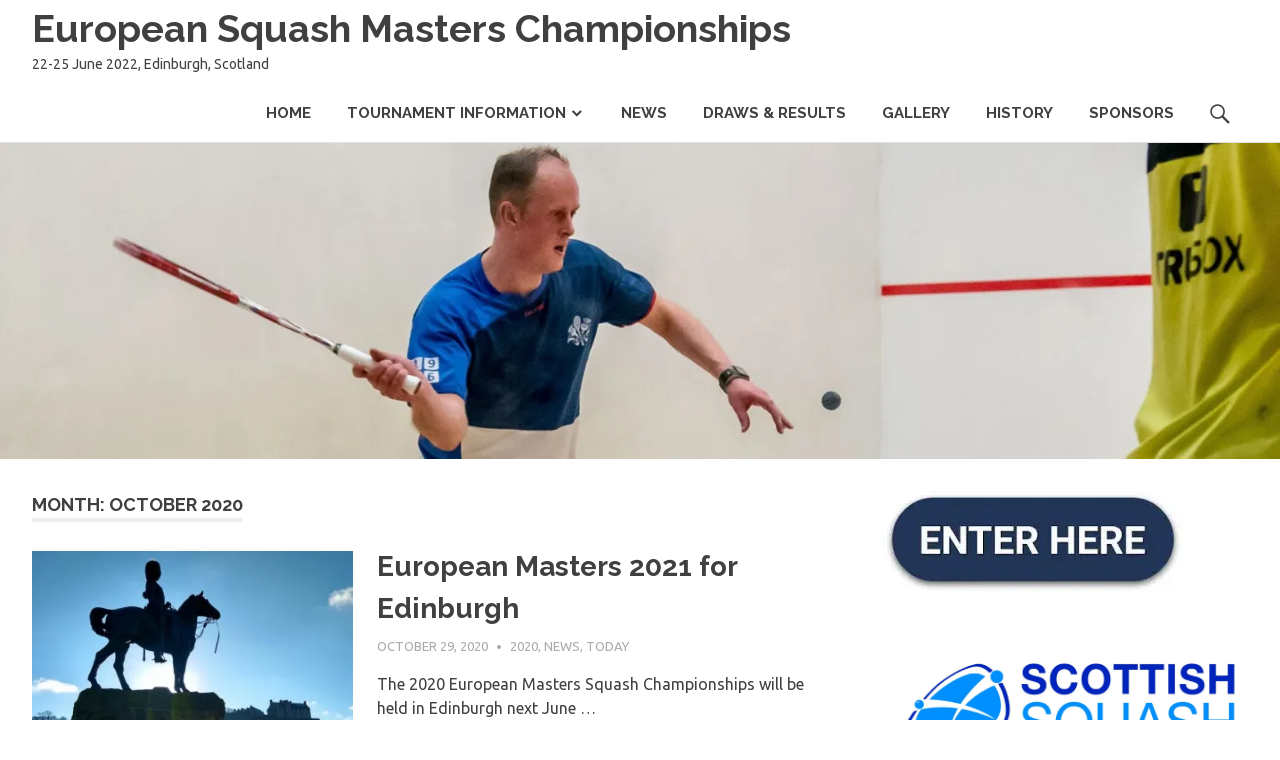

--- FILE ---
content_type: text/html; charset=UTF-8
request_url: http://europeansquashmasters.net/2020/10/
body_size: 11070
content:
<!DOCTYPE html>
<html lang="en-US">

<head>
<meta charset="UTF-8">
<meta name="viewport" content="width=device-width, initial-scale=1">
<link rel="profile" href="http://gmpg.org/xfn/11">
<link rel="pingback" href="http://europeansquashmasters.net/xmlrpc.php">

<title>October 2020 &#8211; European Squash Masters Championships</title>
<meta name='robots' content='max-image-preview:large' />
<link rel='dns-prefetch' href='//fonts.googleapis.com' />
<link rel='dns-prefetch' href='//s.w.org' />
<link rel='dns-prefetch' href='//i0.wp.com' />
<link rel='dns-prefetch' href='//i1.wp.com' />
<link rel='dns-prefetch' href='//i2.wp.com' />
<link rel='dns-prefetch' href='//c0.wp.com' />
<link rel="alternate" type="application/rss+xml" title="European Squash Masters Championships &raquo; Feed" href="https://europeansquashmasters.net/feed/" />
<link rel="alternate" type="application/rss+xml" title="European Squash Masters Championships &raquo; Comments Feed" href="https://europeansquashmasters.net/comments/feed/" />
<script type="text/javascript">
window._wpemojiSettings = {"baseUrl":"https:\/\/s.w.org\/images\/core\/emoji\/13.1.0\/72x72\/","ext":".png","svgUrl":"https:\/\/s.w.org\/images\/core\/emoji\/13.1.0\/svg\/","svgExt":".svg","source":{"concatemoji":"http:\/\/europeansquashmasters.net\/wp-includes\/js\/wp-emoji-release.min.js?ver=5.9.12"}};
/*! This file is auto-generated */
!function(e,a,t){var n,r,o,i=a.createElement("canvas"),p=i.getContext&&i.getContext("2d");function s(e,t){var a=String.fromCharCode;p.clearRect(0,0,i.width,i.height),p.fillText(a.apply(this,e),0,0);e=i.toDataURL();return p.clearRect(0,0,i.width,i.height),p.fillText(a.apply(this,t),0,0),e===i.toDataURL()}function c(e){var t=a.createElement("script");t.src=e,t.defer=t.type="text/javascript",a.getElementsByTagName("head")[0].appendChild(t)}for(o=Array("flag","emoji"),t.supports={everything:!0,everythingExceptFlag:!0},r=0;r<o.length;r++)t.supports[o[r]]=function(e){if(!p||!p.fillText)return!1;switch(p.textBaseline="top",p.font="600 32px Arial",e){case"flag":return s([127987,65039,8205,9895,65039],[127987,65039,8203,9895,65039])?!1:!s([55356,56826,55356,56819],[55356,56826,8203,55356,56819])&&!s([55356,57332,56128,56423,56128,56418,56128,56421,56128,56430,56128,56423,56128,56447],[55356,57332,8203,56128,56423,8203,56128,56418,8203,56128,56421,8203,56128,56430,8203,56128,56423,8203,56128,56447]);case"emoji":return!s([10084,65039,8205,55357,56613],[10084,65039,8203,55357,56613])}return!1}(o[r]),t.supports.everything=t.supports.everything&&t.supports[o[r]],"flag"!==o[r]&&(t.supports.everythingExceptFlag=t.supports.everythingExceptFlag&&t.supports[o[r]]);t.supports.everythingExceptFlag=t.supports.everythingExceptFlag&&!t.supports.flag,t.DOMReady=!1,t.readyCallback=function(){t.DOMReady=!0},t.supports.everything||(n=function(){t.readyCallback()},a.addEventListener?(a.addEventListener("DOMContentLoaded",n,!1),e.addEventListener("load",n,!1)):(e.attachEvent("onload",n),a.attachEvent("onreadystatechange",function(){"complete"===a.readyState&&t.readyCallback()})),(n=t.source||{}).concatemoji?c(n.concatemoji):n.wpemoji&&n.twemoji&&(c(n.twemoji),c(n.wpemoji)))}(window,document,window._wpemojiSettings);
</script>
<style type="text/css">
img.wp-smiley,
img.emoji {
	display: inline !important;
	border: none !important;
	box-shadow: none !important;
	height: 1em !important;
	width: 1em !important;
	margin: 0 0.07em !important;
	vertical-align: -0.1em !important;
	background: none !important;
	padding: 0 !important;
}
</style>
	<link rel='stylesheet' id='wp-block-library-css'  href='https://c0.wp.com/c/5.9.12/wp-includes/css/dist/block-library/style.min.css' type='text/css' media='all' />
<style id='wp-block-library-inline-css' type='text/css'>
.has-text-align-justify{text-align:justify;}
</style>
<style id='global-styles-inline-css' type='text/css'>
body{--wp--preset--color--black: #000000;--wp--preset--color--cyan-bluish-gray: #abb8c3;--wp--preset--color--white: #ffffff;--wp--preset--color--pale-pink: #f78da7;--wp--preset--color--vivid-red: #cf2e2e;--wp--preset--color--luminous-vivid-orange: #ff6900;--wp--preset--color--luminous-vivid-amber: #fcb900;--wp--preset--color--light-green-cyan: #7bdcb5;--wp--preset--color--vivid-green-cyan: #00d084;--wp--preset--color--pale-cyan-blue: #8ed1fc;--wp--preset--color--vivid-cyan-blue: #0693e3;--wp--preset--color--vivid-purple: #9b51e0;--wp--preset--gradient--vivid-cyan-blue-to-vivid-purple: linear-gradient(135deg,rgba(6,147,227,1) 0%,rgb(155,81,224) 100%);--wp--preset--gradient--light-green-cyan-to-vivid-green-cyan: linear-gradient(135deg,rgb(122,220,180) 0%,rgb(0,208,130) 100%);--wp--preset--gradient--luminous-vivid-amber-to-luminous-vivid-orange: linear-gradient(135deg,rgba(252,185,0,1) 0%,rgba(255,105,0,1) 100%);--wp--preset--gradient--luminous-vivid-orange-to-vivid-red: linear-gradient(135deg,rgba(255,105,0,1) 0%,rgb(207,46,46) 100%);--wp--preset--gradient--very-light-gray-to-cyan-bluish-gray: linear-gradient(135deg,rgb(238,238,238) 0%,rgb(169,184,195) 100%);--wp--preset--gradient--cool-to-warm-spectrum: linear-gradient(135deg,rgb(74,234,220) 0%,rgb(151,120,209) 20%,rgb(207,42,186) 40%,rgb(238,44,130) 60%,rgb(251,105,98) 80%,rgb(254,248,76) 100%);--wp--preset--gradient--blush-light-purple: linear-gradient(135deg,rgb(255,206,236) 0%,rgb(152,150,240) 100%);--wp--preset--gradient--blush-bordeaux: linear-gradient(135deg,rgb(254,205,165) 0%,rgb(254,45,45) 50%,rgb(107,0,62) 100%);--wp--preset--gradient--luminous-dusk: linear-gradient(135deg,rgb(255,203,112) 0%,rgb(199,81,192) 50%,rgb(65,88,208) 100%);--wp--preset--gradient--pale-ocean: linear-gradient(135deg,rgb(255,245,203) 0%,rgb(182,227,212) 50%,rgb(51,167,181) 100%);--wp--preset--gradient--electric-grass: linear-gradient(135deg,rgb(202,248,128) 0%,rgb(113,206,126) 100%);--wp--preset--gradient--midnight: linear-gradient(135deg,rgb(2,3,129) 0%,rgb(40,116,252) 100%);--wp--preset--duotone--dark-grayscale: url('#wp-duotone-dark-grayscale');--wp--preset--duotone--grayscale: url('#wp-duotone-grayscale');--wp--preset--duotone--purple-yellow: url('#wp-duotone-purple-yellow');--wp--preset--duotone--blue-red: url('#wp-duotone-blue-red');--wp--preset--duotone--midnight: url('#wp-duotone-midnight');--wp--preset--duotone--magenta-yellow: url('#wp-duotone-magenta-yellow');--wp--preset--duotone--purple-green: url('#wp-duotone-purple-green');--wp--preset--duotone--blue-orange: url('#wp-duotone-blue-orange');--wp--preset--font-size--small: 13px;--wp--preset--font-size--medium: 20px;--wp--preset--font-size--large: 36px;--wp--preset--font-size--x-large: 42px;}.has-black-color{color: var(--wp--preset--color--black) !important;}.has-cyan-bluish-gray-color{color: var(--wp--preset--color--cyan-bluish-gray) !important;}.has-white-color{color: var(--wp--preset--color--white) !important;}.has-pale-pink-color{color: var(--wp--preset--color--pale-pink) !important;}.has-vivid-red-color{color: var(--wp--preset--color--vivid-red) !important;}.has-luminous-vivid-orange-color{color: var(--wp--preset--color--luminous-vivid-orange) !important;}.has-luminous-vivid-amber-color{color: var(--wp--preset--color--luminous-vivid-amber) !important;}.has-light-green-cyan-color{color: var(--wp--preset--color--light-green-cyan) !important;}.has-vivid-green-cyan-color{color: var(--wp--preset--color--vivid-green-cyan) !important;}.has-pale-cyan-blue-color{color: var(--wp--preset--color--pale-cyan-blue) !important;}.has-vivid-cyan-blue-color{color: var(--wp--preset--color--vivid-cyan-blue) !important;}.has-vivid-purple-color{color: var(--wp--preset--color--vivid-purple) !important;}.has-black-background-color{background-color: var(--wp--preset--color--black) !important;}.has-cyan-bluish-gray-background-color{background-color: var(--wp--preset--color--cyan-bluish-gray) !important;}.has-white-background-color{background-color: var(--wp--preset--color--white) !important;}.has-pale-pink-background-color{background-color: var(--wp--preset--color--pale-pink) !important;}.has-vivid-red-background-color{background-color: var(--wp--preset--color--vivid-red) !important;}.has-luminous-vivid-orange-background-color{background-color: var(--wp--preset--color--luminous-vivid-orange) !important;}.has-luminous-vivid-amber-background-color{background-color: var(--wp--preset--color--luminous-vivid-amber) !important;}.has-light-green-cyan-background-color{background-color: var(--wp--preset--color--light-green-cyan) !important;}.has-vivid-green-cyan-background-color{background-color: var(--wp--preset--color--vivid-green-cyan) !important;}.has-pale-cyan-blue-background-color{background-color: var(--wp--preset--color--pale-cyan-blue) !important;}.has-vivid-cyan-blue-background-color{background-color: var(--wp--preset--color--vivid-cyan-blue) !important;}.has-vivid-purple-background-color{background-color: var(--wp--preset--color--vivid-purple) !important;}.has-black-border-color{border-color: var(--wp--preset--color--black) !important;}.has-cyan-bluish-gray-border-color{border-color: var(--wp--preset--color--cyan-bluish-gray) !important;}.has-white-border-color{border-color: var(--wp--preset--color--white) !important;}.has-pale-pink-border-color{border-color: var(--wp--preset--color--pale-pink) !important;}.has-vivid-red-border-color{border-color: var(--wp--preset--color--vivid-red) !important;}.has-luminous-vivid-orange-border-color{border-color: var(--wp--preset--color--luminous-vivid-orange) !important;}.has-luminous-vivid-amber-border-color{border-color: var(--wp--preset--color--luminous-vivid-amber) !important;}.has-light-green-cyan-border-color{border-color: var(--wp--preset--color--light-green-cyan) !important;}.has-vivid-green-cyan-border-color{border-color: var(--wp--preset--color--vivid-green-cyan) !important;}.has-pale-cyan-blue-border-color{border-color: var(--wp--preset--color--pale-cyan-blue) !important;}.has-vivid-cyan-blue-border-color{border-color: var(--wp--preset--color--vivid-cyan-blue) !important;}.has-vivid-purple-border-color{border-color: var(--wp--preset--color--vivid-purple) !important;}.has-vivid-cyan-blue-to-vivid-purple-gradient-background{background: var(--wp--preset--gradient--vivid-cyan-blue-to-vivid-purple) !important;}.has-light-green-cyan-to-vivid-green-cyan-gradient-background{background: var(--wp--preset--gradient--light-green-cyan-to-vivid-green-cyan) !important;}.has-luminous-vivid-amber-to-luminous-vivid-orange-gradient-background{background: var(--wp--preset--gradient--luminous-vivid-amber-to-luminous-vivid-orange) !important;}.has-luminous-vivid-orange-to-vivid-red-gradient-background{background: var(--wp--preset--gradient--luminous-vivid-orange-to-vivid-red) !important;}.has-very-light-gray-to-cyan-bluish-gray-gradient-background{background: var(--wp--preset--gradient--very-light-gray-to-cyan-bluish-gray) !important;}.has-cool-to-warm-spectrum-gradient-background{background: var(--wp--preset--gradient--cool-to-warm-spectrum) !important;}.has-blush-light-purple-gradient-background{background: var(--wp--preset--gradient--blush-light-purple) !important;}.has-blush-bordeaux-gradient-background{background: var(--wp--preset--gradient--blush-bordeaux) !important;}.has-luminous-dusk-gradient-background{background: var(--wp--preset--gradient--luminous-dusk) !important;}.has-pale-ocean-gradient-background{background: var(--wp--preset--gradient--pale-ocean) !important;}.has-electric-grass-gradient-background{background: var(--wp--preset--gradient--electric-grass) !important;}.has-midnight-gradient-background{background: var(--wp--preset--gradient--midnight) !important;}.has-small-font-size{font-size: var(--wp--preset--font-size--small) !important;}.has-medium-font-size{font-size: var(--wp--preset--font-size--medium) !important;}.has-large-font-size{font-size: var(--wp--preset--font-size--large) !important;}.has-x-large-font-size{font-size: var(--wp--preset--font-size--x-large) !important;}
</style>
<link rel='stylesheet' id='themezee-social-sharing-css'  href='http://europeansquashmasters.net/wp-content/plugins/themezee-social-sharing/assets/css/themezee-social-sharing.css?ver=1.0' type='text/css' media='all' />
<link rel='stylesheet' id='poseidon-stylesheet-css'  href='http://europeansquashmasters.net/wp-content/themes/poseidon/style.css?ver=1.4.2' type='text/css' media='all' />
<style id='poseidon-stylesheet-inline-css' type='text/css'>
.type-post .entry-footer .entry-author { position: absolute; clip: rect(1px, 1px, 1px, 1px); width: 1px; height: 1px; overflow: hidden; }
</style>
<link rel='stylesheet' id='genericons-css'  href='https://c0.wp.com/p/jetpack/9.0.5/_inc/genericons/genericons/genericons.css' type='text/css' media='all' />
<link rel='stylesheet' id='poseidon-default-fonts-css'  href='//fonts.googleapis.com/css?family=Ubuntu%3A400%2C400italic%2C700%2C700italic%7CRaleway%3A400%2C700&#038;subset=latin%2Clatin-ext' type='text/css' media='all' />
<link rel='stylesheet' id='themezee-widget-bundle-css'  href='http://europeansquashmasters.net/wp-content/themes/poseidon/css/themezee-widget-bundle.css?ver=20160421' type='text/css' media='all' />
<link rel='stylesheet' id='poseidon-pro-css'  href='http://europeansquashmasters.net/wp-content/plugins/poseidon-pro/assets/css/poseidon-pro.css?ver=1.8.1' type='text/css' media='all' />
<style id='poseidon-pro-inline-css' type='text/css'>
.site-branding {margin-top: 0em;margin-bottom: 0em;}.primary-navigation {margin-top: 0em;margin-bottom: 0em;}@media only screen and (max-width: 60em) {.primary-navigation {margin-top: 0;margin-bottom: 0;}.primary-menu-toggle {margin-top: 0em;margin-bottom: 0em;}}@media only screen and (min-width: 60em) {.header-main,.primary-navigation {align-items: initial;}}
</style>
<link rel='stylesheet' id='jetpack_css-css'  href='https://c0.wp.com/p/jetpack/9.0.5/css/jetpack.css' type='text/css' media='all' />
<script type='text/javascript' src='https://c0.wp.com/c/5.9.12/wp-includes/js/jquery/jquery.min.js' id='jquery-core-js'></script>
<script type='text/javascript' src='https://c0.wp.com/c/5.9.12/wp-includes/js/jquery/jquery-migrate.min.js' id='jquery-migrate-js'></script>
<script type='text/javascript' src='http://europeansquashmasters.net/wp-content/plugins/themezee-social-sharing/assets/js/themezee-social-sharing.js?ver=1.0' id='themezee-social-sharing-js'></script>
<!--[if lt IE 9]>
<script type='text/javascript' src='http://europeansquashmasters.net/wp-content/themes/poseidon/js/html5shiv.min.js?ver=3.7.3' id='html5shiv-js'></script>
<![endif]-->
<script type='text/javascript' src='http://europeansquashmasters.net/wp-content/themes/poseidon/js/navigation.js?ver=20170127' id='poseidon-jquery-navigation-js'></script>
<script type='text/javascript' src='http://europeansquashmasters.net/wp-content/themes/poseidon/js/sticky-header.js?ver=20170203' id='poseidon-jquery-sticky-header-js'></script>
<script type='text/javascript' src='http://europeansquashmasters.net/wp-content/plugins/themezee-widget-bundle//assets/js/tabbed-content.js?ver=1.4' id='tzwb-tabbed-content-js'></script>
<link rel="https://api.w.org/" href="https://europeansquashmasters.net/wp-json/" /><link rel="EditURI" type="application/rsd+xml" title="RSD" href="https://europeansquashmasters.net/xmlrpc.php?rsd" />
<link rel="wlwmanifest" type="application/wlwmanifest+xml" href="http://europeansquashmasters.net/wp-includes/wlwmanifest.xml" /> 
<meta name="generator" content="WordPress 5.9.12" />
<link rel="stylesheet" type="text/css" href="https://europeansquashmasters.net/wp-content/plugins/j-shortcodes/css/jay.css" />
<script type="text/javascript" src="https://europeansquashmasters.net/wp-content/plugins/j-shortcodes/js/jay.js"></script><link rel="stylesheet" type="text/css" href="https://europeansquashmasters.net/wp-content/plugins/j-shortcodes/galleryview/css/jquery.galleryview-3.0.css" />
<script type="text/javascript" src="https://europeansquashmasters.net/wp-content/plugins/j-shortcodes/galleryview/js/jquery.easing.1.3.js"></script>
<script type="text/javascript" src="https://europeansquashmasters.net/wp-content/plugins/j-shortcodes/galleryview/js/jquery.timers-1.2.js"></script>
<script type="text/javascript" src="https://europeansquashmasters.net/wp-content/plugins/j-shortcodes/galleryview/js/jquery.galleryview-3.0.min.js"></script><link rel="stylesheet" type="text/css" href="https://europeansquashmasters.net/wp-content/plugins/j-shortcodes/css/jquery/smoothness/jquery-ui-1.8.9.custom.css" /><style type='text/css'>img#wpstats{display:none}</style><link rel="icon" href="https://i2.wp.com/europeansquashmasters.net/wp-content/uploads/2020/11/cropped-GS002215-1.jpg?fit=32%2C32&#038;ssl=1" sizes="32x32" />
<link rel="icon" href="https://i2.wp.com/europeansquashmasters.net/wp-content/uploads/2020/11/cropped-GS002215-1.jpg?fit=192%2C192&#038;ssl=1" sizes="192x192" />
<link rel="apple-touch-icon" href="https://i2.wp.com/europeansquashmasters.net/wp-content/uploads/2020/11/cropped-GS002215-1.jpg?fit=180%2C180&#038;ssl=1" />
<meta name="msapplication-TileImage" content="https://i2.wp.com/europeansquashmasters.net/wp-content/uploads/2020/11/cropped-GS002215-1.jpg?fit=270%2C270&#038;ssl=1" />
</head>

<body class="archive date post-layout-small author-hidden">

	<div id="page" class="hfeed site">

		<a class="skip-link screen-reader-text" href="#content">Skip to content</a>

		
		<header id="masthead" class="site-header clearfix" role="banner">

			<div class="header-main container clearfix">

				<div id="logo" class="site-branding clearfix">

										
			<p class="site-title"><a href="https://europeansquashmasters.net/" rel="home">European Squash Masters Championships</a></p>

							
			<p class="site-description">22-25 June 2022, Edinburgh, Scotland</p>

		
				</div><!-- .site-branding -->

				<nav id="main-navigation" class="primary-navigation navigation clearfix" role="navigation">
					<ul id="menu-main-menu" class="main-navigation-menu"><li id="menu-item-518" class="menu-item menu-item-type-post_type menu-item-object-page menu-item-home menu-item-518"><a href="https://europeansquashmasters.net/">HOME</a></li>
<li id="menu-item-517" class="menu-item menu-item-type-post_type menu-item-object-page menu-item-has-children menu-item-517"><a href="https://europeansquashmasters.net/info/">TOURNAMENT INFORMATION</a>
<ul class="sub-menu">
	<li id="menu-item-720" class="menu-item menu-item-type-post_type menu-item-object-page menu-item-720"><a href="https://europeansquashmasters.net/info/">TOURNAMENT INFORMATION</a></li>
	<li id="menu-item-727" class="menu-item menu-item-type-post_type menu-item-object-page menu-item-727"><a href="https://europeansquashmasters.net/discover-malmo-videos/">VENUES</a></li>
	<li id="menu-item-719" class="menu-item menu-item-type-post_type menu-item-object-page menu-item-719"><a href="https://europeansquashmasters.net/info/malmo/">EDINBURGH</a></li>
</ul>
</li>
<li id="menu-item-520" class="menu-item menu-item-type-post_type menu-item-object-page current_page_parent menu-item-520"><a href="https://europeansquashmasters.net/news/">NEWS</a></li>
<li id="menu-item-516" class="menu-item menu-item-type-post_type menu-item-object-page menu-item-516"><a href="https://europeansquashmasters.net/draws-results/">DRAWS &#038; RESULTS</a></li>
<li id="menu-item-529" class="menu-item menu-item-type-post_type menu-item-object-page menu-item-529"><a href="https://europeansquashmasters.net/gallery/">GALLERY</a></li>
<li id="menu-item-515" class="menu-item menu-item-type-post_type menu-item-object-page menu-item-515"><a href="https://europeansquashmasters.net/history/">HISTORY</a></li>
<li id="menu-item-522" class="menu-item menu-item-type-post_type menu-item-object-page menu-item-522"><a href="https://europeansquashmasters.net/info/sponsors/">SPONSORS</a></li>
<li class="header-search menu-item menu-item-search"><a class="header-search-icon" aria-expanded="false" ><span class="genericon-search"></span><span class="screen-reader-text">Search</span></a><div class="header-search-form" >
<form role="search" method="get" class="search-form" action="https://europeansquashmasters.net/">
	<label>
		<span class="screen-reader-text">Search for:</span>
		<input type="search" class="search-field"
			placeholder="Search &hellip;"
			value="" name="s"
			title="Search for:" />
	</label>
	<button type="submit" class="search-submit">
		<span class="genericon-search"></span>
		<span class="screen-reader-text">Search</span>
	</button>
</form>
</div></li></ul>				</nav><!-- #main-navigation -->

			</div><!-- .header-main -->

		</header><!-- #masthead -->

		
			<div id="headimg" class="header-image">

			
				<img src="http://europeansquashmasters.net/wp-content/uploads/2020/11/cropped-masters-2.jpg" srcset="https://i1.wp.com/europeansquashmasters.net/wp-content/uploads/2020/11/cropped-masters-2.jpg?w=2500&amp;ssl=1 2500w, https://i1.wp.com/europeansquashmasters.net/wp-content/uploads/2020/11/cropped-masters-2.jpg?resize=300%2C75&amp;ssl=1 300w, https://i1.wp.com/europeansquashmasters.net/wp-content/uploads/2020/11/cropped-masters-2.jpg?resize=1024%2C255&amp;ssl=1 1024w, https://i1.wp.com/europeansquashmasters.net/wp-content/uploads/2020/11/cropped-masters-2.jpg?resize=768%2C191&amp;ssl=1 768w, https://i1.wp.com/europeansquashmasters.net/wp-content/uploads/2020/11/cropped-masters-2.jpg?resize=1536%2C383&amp;ssl=1 1536w, https://i1.wp.com/europeansquashmasters.net/wp-content/uploads/2020/11/cropped-masters-2.jpg?resize=2048%2C510&amp;ssl=1 2048w, https://i1.wp.com/europeansquashmasters.net/wp-content/uploads/2020/11/cropped-masters-2.jpg?w=1680&amp;ssl=1 1680w" width="2500" height="623" alt="European Squash Masters Championships">

			
			</div>

		
		
		
		<div id="content" class="site-content container clearfix">

	<section id="primary" class="content-area">
		<main id="main" class="site-main" role="main">

		
			<header class="page-header">

				<h1 class="archive-title">Month: <span>October 2020</span></h1>				
			</header><!-- .page-header -->

			<div id="post-wrapper" class="post-wrapper clearfix">

				
<article id="post-551" class="post-551 post type-post status-publish format-standard has-post-thumbnail hentry category-16 category-news category-today tag-17">

	
			<a class="post-thumbnail-small" href="https://europeansquashmasters.net/european-masters-2021/" rel="bookmark">
				<img width="360" height="240" src="https://i2.wp.com/europeansquashmasters.net/wp-content/uploads/2020/10/GS027715.jpg?resize=360%2C240&amp;ssl=1" class="attachment-poseidon-thumbnail-medium size-poseidon-thumbnail-medium wp-post-image" alt="" srcset="https://i2.wp.com/europeansquashmasters.net/wp-content/uploads/2020/10/GS027715.jpg?resize=120%2C80&amp;ssl=1 120w, https://i2.wp.com/europeansquashmasters.net/wp-content/uploads/2020/10/GS027715.jpg?resize=360%2C240&amp;ssl=1 360w, https://i2.wp.com/europeansquashmasters.net/wp-content/uploads/2020/10/GS027715.jpg?resize=600%2C400&amp;ssl=1 600w, https://i2.wp.com/europeansquashmasters.net/wp-content/uploads/2020/10/GS027715.jpg?resize=480%2C320&amp;ssl=1 480w, https://i2.wp.com/europeansquashmasters.net/wp-content/uploads/2020/10/GS027715.jpg?zoom=2&amp;resize=360%2C240&amp;ssl=1 720w" sizes="(max-width: 360px) 100vw, 360px" data-attachment-id="565" data-permalink="https://europeansquashmasters.net/european-masters-2021/gs027715/" data-orig-file="https://i2.wp.com/europeansquashmasters.net/wp-content/uploads/2020/10/GS027715.jpg?fit=1024%2C527&amp;ssl=1" data-orig-size="1024,527" data-comments-opened="0" data-image-meta="{&quot;aperture&quot;:&quot;0&quot;,&quot;credit&quot;:&quot;&quot;,&quot;camera&quot;:&quot;&quot;,&quot;caption&quot;:&quot;&quot;,&quot;created_timestamp&quot;:&quot;0&quot;,&quot;copyright&quot;:&quot;&quot;,&quot;focal_length&quot;:&quot;0&quot;,&quot;iso&quot;:&quot;0&quot;,&quot;shutter_speed&quot;:&quot;0&quot;,&quot;title&quot;:&quot;&quot;,&quot;orientation&quot;:&quot;0&quot;}" data-image-title="GS027715" data-image-description="" data-medium-file="https://i2.wp.com/europeansquashmasters.net/wp-content/uploads/2020/10/GS027715.jpg?fit=300%2C154&amp;ssl=1" data-large-file="https://i2.wp.com/europeansquashmasters.net/wp-content/uploads/2020/10/GS027715.jpg?fit=840%2C432&amp;ssl=1" />			</a>

		
	<header class="entry-header">

		<h2 class="entry-title"><a href="https://europeansquashmasters.net/european-masters-2021/" rel="bookmark">European Masters 2021 for Edinburgh</a></h2>
		<div class="entry-meta"><span class="meta-date"><a href="https://europeansquashmasters.net/european-masters-2021/" title="11:01 am" rel="bookmark"><time class="entry-date published updated" datetime="2020-10-29T11:01:17+00:00">October 29, 2020</time></a></span><span class="meta-author"> <span class="author vcard"><a class="url fn n" href="https://europeansquashmasters.net/author/stevecubbins/" title="View all posts by stevecubbins" rel="author">stevecubbins</a></span></span><span class="meta-category"> <a href="https://europeansquashmasters.net/category/2020/" rel="category tag">2020</a>, <a href="https://europeansquashmasters.net/category/news/" rel="category tag">News</a>, <a href="https://europeansquashmasters.net/category/today/" rel="category tag">TODAY</a></span></div>
	</header><!-- .entry-header -->

	<div class="entry-content entry-excerpt clearfix">
		<p>The 2020 European Masters Squash Championships will be held in Edinburgh next June &#8230;</p>
		
		<a href="https://europeansquashmasters.net/european-masters-2021/" class="more-link">Read more</a>

			</div><!-- .entry-content -->

</article>

			</div>

			
		</main><!-- #main -->
	</section><!-- #primary -->

	
	<section id="secondary" class="sidebar widget-area clearfix" role="complementary">

		<aside id="media_image-8" class="widget widget_media_image clearfix"><a href="https://www.europeansquash.com/calendarevent/61268/ESF-European-Individual-Masters-Squash-Championships-2022"><img width="300" height="102" src="https://i2.wp.com/europeansquashmasters.net/wp-content/uploads/2022/03/download.jpg?fit=300%2C102&amp;ssl=1" class="image wp-image-771  attachment-medium size-medium" alt="" loading="lazy" style="max-width: 100%; height: auto;" srcset="https://i2.wp.com/europeansquashmasters.net/wp-content/uploads/2022/03/download.jpg?w=384&amp;ssl=1 384w, https://i2.wp.com/europeansquashmasters.net/wp-content/uploads/2022/03/download.jpg?resize=300%2C102&amp;ssl=1 300w" sizes="(max-width: 300px) 100vw, 300px" data-attachment-id="771" data-permalink="https://europeansquashmasters.net/download/" data-orig-file="https://i2.wp.com/europeansquashmasters.net/wp-content/uploads/2022/03/download.jpg?fit=384%2C131&amp;ssl=1" data-orig-size="384,131" data-comments-opened="0" data-image-meta="{&quot;aperture&quot;:&quot;0&quot;,&quot;credit&quot;:&quot;&quot;,&quot;camera&quot;:&quot;&quot;,&quot;caption&quot;:&quot;&quot;,&quot;created_timestamp&quot;:&quot;0&quot;,&quot;copyright&quot;:&quot;&quot;,&quot;focal_length&quot;:&quot;0&quot;,&quot;iso&quot;:&quot;0&quot;,&quot;shutter_speed&quot;:&quot;0&quot;,&quot;title&quot;:&quot;&quot;,&quot;orientation&quot;:&quot;0&quot;}" data-image-title="download" data-image-description="" data-medium-file="https://i2.wp.com/europeansquashmasters.net/wp-content/uploads/2022/03/download.jpg?fit=300%2C102&amp;ssl=1" data-large-file="https://i2.wp.com/europeansquashmasters.net/wp-content/uploads/2022/03/download.jpg?fit=384%2C131&amp;ssl=1" /></a></aside><aside id="media_image-5" class="widget widget_media_image clearfix"><a href="http://www.scottishsquash.org"><img width="2560" height="768" src="https://i0.wp.com/europeansquashmasters.net/wp-content/uploads/2020/11/Scottish_Squash_Logo_LANDSCAPE-scaled.jpg?fit=2560%2C768&amp;ssl=1" class="image wp-image-713  attachment-full size-full" alt="" loading="lazy" style="max-width: 100%; height: auto;" srcset="https://i0.wp.com/europeansquashmasters.net/wp-content/uploads/2020/11/Scottish_Squash_Logo_LANDSCAPE-scaled.jpg?w=2560&amp;ssl=1 2560w, https://i0.wp.com/europeansquashmasters.net/wp-content/uploads/2020/11/Scottish_Squash_Logo_LANDSCAPE-scaled.jpg?resize=300%2C90&amp;ssl=1 300w, https://i0.wp.com/europeansquashmasters.net/wp-content/uploads/2020/11/Scottish_Squash_Logo_LANDSCAPE-scaled.jpg?resize=1024%2C307&amp;ssl=1 1024w, https://i0.wp.com/europeansquashmasters.net/wp-content/uploads/2020/11/Scottish_Squash_Logo_LANDSCAPE-scaled.jpg?resize=768%2C230&amp;ssl=1 768w, https://i0.wp.com/europeansquashmasters.net/wp-content/uploads/2020/11/Scottish_Squash_Logo_LANDSCAPE-scaled.jpg?resize=1536%2C461&amp;ssl=1 1536w, https://i0.wp.com/europeansquashmasters.net/wp-content/uploads/2020/11/Scottish_Squash_Logo_LANDSCAPE-scaled.jpg?resize=2048%2C614&amp;ssl=1 2048w, https://i0.wp.com/europeansquashmasters.net/wp-content/uploads/2020/11/Scottish_Squash_Logo_LANDSCAPE-scaled.jpg?w=1680&amp;ssl=1 1680w" sizes="(max-width: 2560px) 100vw, 2560px" data-attachment-id="713" data-permalink="https://europeansquashmasters.net/758-2/scottish_squash_logo_landscape/" data-orig-file="https://i0.wp.com/europeansquashmasters.net/wp-content/uploads/2020/11/Scottish_Squash_Logo_LANDSCAPE-scaled.jpg?fit=2560%2C768&amp;ssl=1" data-orig-size="2560,768" data-comments-opened="0" data-image-meta="{&quot;aperture&quot;:&quot;0&quot;,&quot;credit&quot;:&quot;&quot;,&quot;camera&quot;:&quot;&quot;,&quot;caption&quot;:&quot;&quot;,&quot;created_timestamp&quot;:&quot;0&quot;,&quot;copyright&quot;:&quot;&quot;,&quot;focal_length&quot;:&quot;0&quot;,&quot;iso&quot;:&quot;0&quot;,&quot;shutter_speed&quot;:&quot;0&quot;,&quot;title&quot;:&quot;&quot;,&quot;orientation&quot;:&quot;1&quot;}" data-image-title="Scottish_Squash_Logo_LANDSCAPE" data-image-description="" data-medium-file="https://i0.wp.com/europeansquashmasters.net/wp-content/uploads/2020/11/Scottish_Squash_Logo_LANDSCAPE-scaled.jpg?fit=300%2C90&amp;ssl=1" data-large-file="https://i0.wp.com/europeansquashmasters.net/wp-content/uploads/2020/11/Scottish_Squash_Logo_LANDSCAPE-scaled.jpg?fit=840%2C252&amp;ssl=1" /></a></aside><aside id="twitter_timeline-3" class="widget widget_twitter_timeline clearfix"><div class="widget-header"><h3 class="widget-title">Follow us on Twitter</h3></div><a class="twitter-timeline" data-width="220" data-theme="light" data-border-color="#e8e8e8" data-tweet-limit="2" data-lang="EN" data-partner="jetpack" data-chrome="nofooter transparent noscrollbar" href="https://twitter.com/@Scottish_Squash" href="https://twitter.com/@Scottish_Squash">My Tweets</a></aside><aside id="tzwb-tabbed-content-2" class="widget tzwb-tabbed-content clearfix"><div class="widget-header"><h3 class="widget-title">European Masters</h3></div>
		<div class="tzwb-content tzwb-clearfix">

			
		<div class="tzwb-tabnavi-wrap tzwb-clearfix">

			<ul class="tzwb-tabnavi">

				
					<li><a href="#tzwb-tabbed-content-2-tab-0">NEWS</a></li>

				
					<li><a href="#tzwb-tabbed-content-2-tab-1">TAGS</a></li>

				
					<li><a href="#tzwb-tabbed-content-2-tab-2">CATEGORIES</a></li>

				
					<li><a href="#tzwb-tabbed-content-2-tab-3">ARCHIVE</a></li>

				
			</ul>

		</div>

		
			<div id="tzwb-tabbed-content-2-tab-0" class="tzwb-tabcontent">

				
				<ul class="tzwb-tabcontent-recent-posts tzwb-posts-list">

					
								<li class="tzwb-has-thumbnail">
									<a href="https://europeansquashmasters.net/european-masters-individual-championships-statement/" title="European Masters Individual Championships &#8211; Event Postponed">
										<img width="90" height="65" src="https://i0.wp.com/europeansquashmasters.net/wp-content/uploads/2020/11/Scottish_Squash_Logo_LANDSCAPE-scaled.jpg?resize=90%2C65&amp;ssl=1" class="attachment-tzwb-thumbnail size-tzwb-thumbnail wp-post-image" alt="" loading="lazy" srcset="https://i0.wp.com/europeansquashmasters.net/wp-content/uploads/2020/11/Scottish_Squash_Logo_LANDSCAPE-scaled.jpg?resize=90%2C65&amp;ssl=1 90w, https://i0.wp.com/europeansquashmasters.net/wp-content/uploads/2020/11/Scottish_Squash_Logo_LANDSCAPE-scaled.jpg?zoom=2&amp;resize=90%2C65&amp;ssl=1 180w, https://i0.wp.com/europeansquashmasters.net/wp-content/uploads/2020/11/Scottish_Squash_Logo_LANDSCAPE-scaled.jpg?zoom=3&amp;resize=90%2C65&amp;ssl=1 270w" sizes="(max-width: 90px) 100vw, 90px" data-attachment-id="713" data-permalink="https://europeansquashmasters.net/758-2/scottish_squash_logo_landscape/" data-orig-file="https://i0.wp.com/europeansquashmasters.net/wp-content/uploads/2020/11/Scottish_Squash_Logo_LANDSCAPE-scaled.jpg?fit=2560%2C768&amp;ssl=1" data-orig-size="2560,768" data-comments-opened="0" data-image-meta="{&quot;aperture&quot;:&quot;0&quot;,&quot;credit&quot;:&quot;&quot;,&quot;camera&quot;:&quot;&quot;,&quot;caption&quot;:&quot;&quot;,&quot;created_timestamp&quot;:&quot;0&quot;,&quot;copyright&quot;:&quot;&quot;,&quot;focal_length&quot;:&quot;0&quot;,&quot;iso&quot;:&quot;0&quot;,&quot;shutter_speed&quot;:&quot;0&quot;,&quot;title&quot;:&quot;&quot;,&quot;orientation&quot;:&quot;1&quot;}" data-image-title="Scottish_Squash_Logo_LANDSCAPE" data-image-description="" data-medium-file="https://i0.wp.com/europeansquashmasters.net/wp-content/uploads/2020/11/Scottish_Squash_Logo_LANDSCAPE-scaled.jpg?fit=300%2C90&amp;ssl=1" data-large-file="https://i0.wp.com/europeansquashmasters.net/wp-content/uploads/2020/11/Scottish_Squash_Logo_LANDSCAPE-scaled.jpg?fit=840%2C252&amp;ssl=1" />									</a>

							
							<a href="https://europeansquashmasters.net/european-masters-individual-championships-statement/" title="European Masters Individual Championships &#8211; Event Postponed">
								European Masters Individual Championships &#8211; Event Postponed							</a>

							<div class="tzwb-entry-meta entry-meta">

							
								<span class="tzwb-meta-date meta-date">May 4, 2022</span>

							
							</div>

					
								<li class="tzwb-has-thumbnail">
									<a href="https://europeansquashmasters.net/758-2/" title="Edinburgh Preparing for 2022 European Masters">
										<img width="90" height="65" src="https://i0.wp.com/europeansquashmasters.net/wp-content/uploads/2020/11/Edinburgh.jpg?resize=90%2C65&amp;ssl=1" class="attachment-tzwb-thumbnail size-tzwb-thumbnail wp-post-image" alt="" loading="lazy" srcset="https://i0.wp.com/europeansquashmasters.net/wp-content/uploads/2020/11/Edinburgh.jpg?resize=90%2C65&amp;ssl=1 90w, https://i0.wp.com/europeansquashmasters.net/wp-content/uploads/2020/11/Edinburgh.jpg?zoom=2&amp;resize=90%2C65&amp;ssl=1 180w, https://i0.wp.com/europeansquashmasters.net/wp-content/uploads/2020/11/Edinburgh.jpg?zoom=3&amp;resize=90%2C65&amp;ssl=1 270w" sizes="(max-width: 90px) 100vw, 90px" data-attachment-id="717" data-permalink="https://europeansquashmasters.net/info/malmo/edinburgh/" data-orig-file="https://i0.wp.com/europeansquashmasters.net/wp-content/uploads/2020/11/Edinburgh.jpg?fit=1200%2C400&amp;ssl=1" data-orig-size="1200,400" data-comments-opened="0" data-image-meta="{&quot;aperture&quot;:&quot;0&quot;,&quot;credit&quot;:&quot;&quot;,&quot;camera&quot;:&quot;&quot;,&quot;caption&quot;:&quot;&quot;,&quot;created_timestamp&quot;:&quot;0&quot;,&quot;copyright&quot;:&quot;&quot;,&quot;focal_length&quot;:&quot;0&quot;,&quot;iso&quot;:&quot;0&quot;,&quot;shutter_speed&quot;:&quot;0&quot;,&quot;title&quot;:&quot;&quot;,&quot;orientation&quot;:&quot;0&quot;}" data-image-title="Edinburgh" data-image-description="" data-medium-file="https://i0.wp.com/europeansquashmasters.net/wp-content/uploads/2020/11/Edinburgh.jpg?fit=300%2C100&amp;ssl=1" data-large-file="https://i0.wp.com/europeansquashmasters.net/wp-content/uploads/2020/11/Edinburgh.jpg?fit=840%2C280&amp;ssl=1" />									</a>

							
							<a href="https://europeansquashmasters.net/758-2/" title="Edinburgh Preparing for 2022 European Masters">
								Edinburgh Preparing for 2022 European Masters							</a>

							<div class="tzwb-entry-meta entry-meta">

							
								<span class="tzwb-meta-date meta-date">March 19, 2022</span>

							
							</div>

					
								<li class="tzwb-has-thumbnail">
									<a href="https://europeansquashmasters.net/european-masters-championships-rescheduled-for-2022-in-light-of-covid-19-pandemic/" title="European Masters Championships Rescheduled For 2022 In Light Of Covid-19 Pandemic">
										<img width="90" height="65" src="https://i0.wp.com/europeansquashmasters.net/wp-content/uploads/2021/01/ESC.jpg?resize=90%2C65&amp;ssl=1" class="attachment-tzwb-thumbnail size-tzwb-thumbnail wp-post-image" alt="" loading="lazy" srcset="https://i0.wp.com/europeansquashmasters.net/wp-content/uploads/2021/01/ESC.jpg?resize=90%2C65&amp;ssl=1 90w, https://i0.wp.com/europeansquashmasters.net/wp-content/uploads/2021/01/ESC.jpg?zoom=2&amp;resize=90%2C65&amp;ssl=1 180w, https://i0.wp.com/europeansquashmasters.net/wp-content/uploads/2021/01/ESC.jpg?zoom=3&amp;resize=90%2C65&amp;ssl=1 270w" sizes="(max-width: 90px) 100vw, 90px" data-attachment-id="745" data-permalink="https://europeansquashmasters.net/european-masters-championships-rescheduled-for-2022-in-light-of-covid-19-pandemic/esc/" data-orig-file="https://i0.wp.com/europeansquashmasters.net/wp-content/uploads/2021/01/ESC.jpg?fit=1600%2C955&amp;ssl=1" data-orig-size="1600,955" data-comments-opened="0" data-image-meta="{&quot;aperture&quot;:&quot;5.6&quot;,&quot;credit&quot;:&quot;Picasa&quot;,&quot;camera&quot;:&quot;NIKON D750&quot;,&quot;caption&quot;:&quot;&quot;,&quot;created_timestamp&quot;:&quot;1549116680&quot;,&quot;copyright&quot;:&quot;&quot;,&quot;focal_length&quot;:&quot;24&quot;,&quot;iso&quot;:&quot;100&quot;,&quot;shutter_speed&quot;:&quot;0.008&quot;,&quot;title&quot;:&quot;&quot;,&quot;orientation&quot;:&quot;0&quot;}" data-image-title="ESC" data-image-description="" data-medium-file="https://i0.wp.com/europeansquashmasters.net/wp-content/uploads/2021/01/ESC.jpg?fit=300%2C179&amp;ssl=1" data-large-file="https://i0.wp.com/europeansquashmasters.net/wp-content/uploads/2021/01/ESC.jpg?fit=840%2C501&amp;ssl=1" />									</a>

							
							<a href="https://europeansquashmasters.net/european-masters-championships-rescheduled-for-2022-in-light-of-covid-19-pandemic/" title="European Masters Championships Rescheduled For 2022 In Light Of Covid-19 Pandemic">
								European Masters Championships Rescheduled For 2022 In Light Of Covid-19 Pandemic							</a>

							<div class="tzwb-entry-meta entry-meta">

							
								<span class="tzwb-meta-date meta-date">January 19, 2021</span>

							
							</div>

					
								<li class="tzwb-has-thumbnail">
									<a href="https://europeansquashmasters.net/sabine-sets-sights-on-2021/" title="Award winning Sabine sets sights on 2021 European Masters">
										<img width="90" height="65" src="https://i1.wp.com/europeansquashmasters.net/wp-content/uploads/2020/11/GS002254.jpg?resize=90%2C65&amp;ssl=1" class="attachment-tzwb-thumbnail size-tzwb-thumbnail wp-post-image" alt="" loading="lazy" srcset="https://i1.wp.com/europeansquashmasters.net/wp-content/uploads/2020/11/GS002254.jpg?resize=90%2C65&amp;ssl=1 90w, https://i1.wp.com/europeansquashmasters.net/wp-content/uploads/2020/11/GS002254.jpg?zoom=2&amp;resize=90%2C65&amp;ssl=1 180w, https://i1.wp.com/europeansquashmasters.net/wp-content/uploads/2020/11/GS002254.jpg?zoom=3&amp;resize=90%2C65&amp;ssl=1 270w" sizes="(max-width: 90px) 100vw, 90px" data-attachment-id="737" data-permalink="https://europeansquashmasters.net/sabine-sets-sights-on-2021/gs002254/" data-orig-file="https://i1.wp.com/europeansquashmasters.net/wp-content/uploads/2020/11/GS002254.jpg?fit=1470%2C648&amp;ssl=1" data-orig-size="1470,648" data-comments-opened="0" data-image-meta="{&quot;aperture&quot;:&quot;0&quot;,&quot;credit&quot;:&quot;&quot;,&quot;camera&quot;:&quot;&quot;,&quot;caption&quot;:&quot;&quot;,&quot;created_timestamp&quot;:&quot;0&quot;,&quot;copyright&quot;:&quot;&quot;,&quot;focal_length&quot;:&quot;0&quot;,&quot;iso&quot;:&quot;0&quot;,&quot;shutter_speed&quot;:&quot;0&quot;,&quot;title&quot;:&quot;&quot;,&quot;orientation&quot;:&quot;0&quot;}" data-image-title="GS002254" data-image-description="" data-medium-file="https://i1.wp.com/europeansquashmasters.net/wp-content/uploads/2020/11/GS002254.jpg?fit=300%2C132&amp;ssl=1" data-large-file="https://i1.wp.com/europeansquashmasters.net/wp-content/uploads/2020/11/GS002254.jpg?fit=840%2C370&amp;ssl=1" />									</a>

							
							<a href="https://europeansquashmasters.net/sabine-sets-sights-on-2021/" title="Award winning Sabine sets sights on 2021 European Masters">
								Award winning Sabine sets sights on 2021 European Masters							</a>

							<div class="tzwb-entry-meta entry-meta">

							
								<span class="tzwb-meta-date meta-date">November 20, 2020</span>

							
							</div>

					
								<li class="tzwb-has-thumbnail">
									<a href="https://europeansquashmasters.net/european-masters-2021/" title="European Masters 2021 for Edinburgh">
										<img width="90" height="65" src="https://i2.wp.com/europeansquashmasters.net/wp-content/uploads/2020/10/GS027715.jpg?resize=90%2C65&amp;ssl=1" class="attachment-tzwb-thumbnail size-tzwb-thumbnail wp-post-image" alt="" loading="lazy" srcset="https://i2.wp.com/europeansquashmasters.net/wp-content/uploads/2020/10/GS027715.jpg?resize=90%2C65&amp;ssl=1 90w, https://i2.wp.com/europeansquashmasters.net/wp-content/uploads/2020/10/GS027715.jpg?zoom=2&amp;resize=90%2C65&amp;ssl=1 180w, https://i2.wp.com/europeansquashmasters.net/wp-content/uploads/2020/10/GS027715.jpg?zoom=3&amp;resize=90%2C65&amp;ssl=1 270w" sizes="(max-width: 90px) 100vw, 90px" data-attachment-id="565" data-permalink="https://europeansquashmasters.net/european-masters-2021/gs027715/" data-orig-file="https://i2.wp.com/europeansquashmasters.net/wp-content/uploads/2020/10/GS027715.jpg?fit=1024%2C527&amp;ssl=1" data-orig-size="1024,527" data-comments-opened="0" data-image-meta="{&quot;aperture&quot;:&quot;0&quot;,&quot;credit&quot;:&quot;&quot;,&quot;camera&quot;:&quot;&quot;,&quot;caption&quot;:&quot;&quot;,&quot;created_timestamp&quot;:&quot;0&quot;,&quot;copyright&quot;:&quot;&quot;,&quot;focal_length&quot;:&quot;0&quot;,&quot;iso&quot;:&quot;0&quot;,&quot;shutter_speed&quot;:&quot;0&quot;,&quot;title&quot;:&quot;&quot;,&quot;orientation&quot;:&quot;0&quot;}" data-image-title="GS027715" data-image-description="" data-medium-file="https://i2.wp.com/europeansquashmasters.net/wp-content/uploads/2020/10/GS027715.jpg?fit=300%2C154&amp;ssl=1" data-large-file="https://i2.wp.com/europeansquashmasters.net/wp-content/uploads/2020/10/GS027715.jpg?fit=840%2C432&amp;ssl=1" />									</a>

							
							<a href="https://europeansquashmasters.net/european-masters-2021/" title="European Masters 2021 for Edinburgh">
								European Masters 2021 for Edinburgh							</a>

							<div class="tzwb-entry-meta entry-meta">

							
								<span class="tzwb-meta-date meta-date">October 29, 2020</span>

							
							</div>

					
				</ul>

			
			</div>

		
			<div id="tzwb-tabbed-content-2-tab-1" class="tzwb-tabcontent">

				
				<div class="tzwb-tabcontent-tagcloud widget_tag_cloud">
					<div class="tagcloud"><a href="https://europeansquashmasters.net/tag/2011/" class="tag-cloud-link tag-link-5 tag-link-position-1" style="font-size: 8pt;" aria-label="2011 (1 item)">2011</a>
<a href="https://europeansquashmasters.net/tag/2013/" class="tag-cloud-link tag-link-6 tag-link-position-2" style="font-size: 8pt;" aria-label="2013 (1 item)">2013</a>
<a href="https://europeansquashmasters.net/tag/2019/" class="tag-cloud-link tag-link-18 tag-link-position-3" style="font-size: 8pt;" aria-label="2019 (1 item)">2019</a>
<a href="https://europeansquashmasters.net/tag/2020/" class="tag-cloud-link tag-link-17 tag-link-position-4" style="font-size: 8pt;" aria-label="2020 (1 item)">2020</a>
<a href="https://europeansquashmasters.net/tag/austria/" class="tag-cloud-link tag-link-19 tag-link-position-5" style="font-size: 8pt;" aria-label="Austria (1 item)">Austria</a>
<a href="https://europeansquashmasters.net/tag/malmo/" class="tag-cloud-link tag-link-7 tag-link-position-6" style="font-size: 8pt;" aria-label="Malmo (1 item)">Malmo</a>
<a href="https://europeansquashmasters.net/tag/news/" class="tag-cloud-link tag-link-8 tag-link-position-7" style="font-size: 8pt;" aria-label="news (1 item)">news</a>
<a href="https://europeansquashmasters.net/tag/poland/" class="tag-cloud-link tag-link-20 tag-link-position-8" style="font-size: 8pt;" aria-label="Poland (1 item)">Poland</a>
<a href="https://europeansquashmasters.net/tag/porto/" class="tag-cloud-link tag-link-9 tag-link-position-9" style="font-size: 8pt;" aria-label="Porto (1 item)">Porto</a>
<a href="https://europeansquashmasters.net/tag/prague/" class="tag-cloud-link tag-link-10 tag-link-position-10" style="font-size: 8pt;" aria-label="Prague (1 item)">Prague</a>
<a href="https://europeansquashmasters.net/tag/sabine-mackenzie/" class="tag-cloud-link tag-link-21 tag-link-position-11" style="font-size: 8pt;" aria-label="Sabine Mackenzie (1 item)">Sabine Mackenzie</a>
<a href="https://europeansquashmasters.net/tag/today/" class="tag-cloud-link tag-link-11 tag-link-position-12" style="font-size: 22pt;" aria-label="Today (5 items)">Today</a></div>
				</div>

			
			</div>

		
			<div id="tzwb-tabbed-content-2-tab-2" class="tzwb-tabcontent">

				
				<ul class="tzwb-tabcontent-categories">
						<li class="cat-item cat-item-15"><a href="https://europeansquashmasters.net/category/2015/">2015</a> (7)
</li>
	<li class="cat-item cat-item-16"><a href="https://europeansquashmasters.net/category/2020/">2020</a> (3)
</li>
	<li class="cat-item cat-item-2"><a href="https://europeansquashmasters.net/category/history/">History</a> (3)
</li>
	<li class="cat-item cat-item-3"><a href="https://europeansquashmasters.net/category/news/">News</a> (8)
</li>
	<li class="cat-item cat-item-4"><a href="https://europeansquashmasters.net/category/today/">TODAY</a> (9)
</li>
				</ul>

			
			</div>

		
			<div id="tzwb-tabbed-content-2-tab-3" class="tzwb-tabcontent">

				
				<ul class="tzwb-tabcontent-archives">
						<li><a href='https://europeansquashmasters.net/2022/05/'>May 2022</a>&nbsp;(1)</li>
	<li><a href='https://europeansquashmasters.net/2022/03/'>March 2022</a>&nbsp;(1)</li>
	<li><a href='https://europeansquashmasters.net/2021/01/'>January 2021</a>&nbsp;(1)</li>
	<li><a href='https://europeansquashmasters.net/2020/11/'>November 2020</a>&nbsp;(1)</li>
	<li><a href='https://europeansquashmasters.net/2020/10/' aria-current="page">October 2020</a>&nbsp;(1)</li>
	<li><a href='https://europeansquashmasters.net/2019/08/'>August 2019</a>&nbsp;(1)</li>
	<li><a href='https://europeansquashmasters.net/2017/08/'>August 2017</a>&nbsp;(1)</li>
	<li><a href='https://europeansquashmasters.net/2015/08/'>August 2015</a>&nbsp;(6)</li>
	<li><a href='https://europeansquashmasters.net/2015/07/'>July 2015</a>&nbsp;(1)</li>
	<li><a href='https://europeansquashmasters.net/2015/04/'>April 2015</a>&nbsp;(1)</li>
				</ul>

			
			</div>

		
		</div>

		</aside>
	</section><!-- #secondary -->



	</div><!-- #content -->

	
			<div id="footer-widgets-bg" class="footer-widgets-background">

				<div id="footer-widgets-wrap" class="footer-widgets-wrap container">

					<div id="footer-widgets" class="footer-widgets clearfix"  role="complementary">

						<div class="footer-widget-column widget-area">
							<aside id="media_image-4" class="widget widget_media_image clearfix"><img width="175" height="111" src="https://i0.wp.com/europeansquashmasters.net/wp-content/uploads/2020/11/GS027716.jpg?fit=175%2C111&amp;ssl=1" class="image wp-image-570  attachment-full size-full" alt="" loading="lazy" style="max-width: 100%; height: auto;" data-attachment-id="570" data-permalink="https://europeansquashmasters.net/gs027716/" data-orig-file="https://i0.wp.com/europeansquashmasters.net/wp-content/uploads/2020/11/GS027716.jpg?fit=175%2C111&amp;ssl=1" data-orig-size="175,111" data-comments-opened="0" data-image-meta="{&quot;aperture&quot;:&quot;0&quot;,&quot;credit&quot;:&quot;&quot;,&quot;camera&quot;:&quot;&quot;,&quot;caption&quot;:&quot;&quot;,&quot;created_timestamp&quot;:&quot;0&quot;,&quot;copyright&quot;:&quot;&quot;,&quot;focal_length&quot;:&quot;0&quot;,&quot;iso&quot;:&quot;0&quot;,&quot;shutter_speed&quot;:&quot;0&quot;,&quot;title&quot;:&quot;&quot;,&quot;orientation&quot;:&quot;1&quot;}" data-image-title="GS027716" data-image-description="" data-medium-file="https://i0.wp.com/europeansquashmasters.net/wp-content/uploads/2020/11/GS027716.jpg?fit=175%2C111&amp;ssl=1" data-large-file="https://i0.wp.com/europeansquashmasters.net/wp-content/uploads/2020/11/GS027716.jpg?fit=175%2C111&amp;ssl=1" /></aside>						</div>

						<div class="footer-widget-column widget-area">
							<aside id="media_image-2" class="widget widget_media_image clearfix"><img width="300" height="133" src="https://i0.wp.com/europeansquashmasters.net/wp-content/uploads/2020/11/GS027713.jpg?fit=300%2C133&amp;ssl=1" class="image wp-image-553  attachment-medium size-medium" alt="" loading="lazy" style="max-width: 100%; height: auto;" srcset="https://i0.wp.com/europeansquashmasters.net/wp-content/uploads/2020/11/GS027713.jpg?w=807&amp;ssl=1 807w, https://i0.wp.com/europeansquashmasters.net/wp-content/uploads/2020/11/GS027713.jpg?resize=300%2C133&amp;ssl=1 300w, https://i0.wp.com/europeansquashmasters.net/wp-content/uploads/2020/11/GS027713.jpg?resize=768%2C341&amp;ssl=1 768w" sizes="(max-width: 300px) 100vw, 300px" data-attachment-id="553" data-permalink="https://europeansquashmasters.net/european-masters-2021/gs027713/" data-orig-file="https://i0.wp.com/europeansquashmasters.net/wp-content/uploads/2020/11/GS027713.jpg?fit=807%2C358&amp;ssl=1" data-orig-size="807,358" data-comments-opened="0" data-image-meta="{&quot;aperture&quot;:&quot;0&quot;,&quot;credit&quot;:&quot;&quot;,&quot;camera&quot;:&quot;&quot;,&quot;caption&quot;:&quot;&quot;,&quot;created_timestamp&quot;:&quot;0&quot;,&quot;copyright&quot;:&quot;&quot;,&quot;focal_length&quot;:&quot;0&quot;,&quot;iso&quot;:&quot;0&quot;,&quot;shutter_speed&quot;:&quot;0&quot;,&quot;title&quot;:&quot;&quot;,&quot;orientation&quot;:&quot;0&quot;}" data-image-title="GS027713" data-image-description="" data-medium-file="https://i0.wp.com/europeansquashmasters.net/wp-content/uploads/2020/11/GS027713.jpg?fit=300%2C133&amp;ssl=1" data-large-file="https://i0.wp.com/europeansquashmasters.net/wp-content/uploads/2020/11/GS027713.jpg?fit=807%2C358&amp;ssl=1" /></aside>						</div>


						<div class="footer-widget-column widget-area">
							<aside id="simple-links-2" class="widget sl-links-main clearfix"><div class="widget-header"><h3 class="widget-title">Squash Links</h3></div><ul class="simple-links-list simple-links-2-list" id="simple-links-2-list"><li class="simple-links-item simple-links-widget-item" id="link-559"><a href="http://europeansquash.com" title="">European Squash</a></li><li class="simple-links-item simple-links-widget-item" id="link-561"><a href="http://scottishsquash.org" title="">Scottish Squash</a></li><li class="simple-links-item simple-links-widget-item" id="link-563"><a href="http://squashsite.com" title="">SquashSite</a></li></ul><!-- End .simple-links-list --></aside>						</div>

						<div class="footer-widget-column widget-area">
							<aside id="media_image-3" class="widget widget_media_image clearfix"><img width="300" height="91" src="https://i2.wp.com/europeansquashmasters.net/wp-content/uploads/2020/11/GS027714.jpg?fit=300%2C91&amp;ssl=1" class="image wp-image-558  attachment-medium size-medium" alt="" loading="lazy" style="max-width: 100%; height: auto;" srcset="https://i2.wp.com/europeansquashmasters.net/wp-content/uploads/2020/11/GS027714.jpg?w=329&amp;ssl=1 329w, https://i2.wp.com/europeansquashmasters.net/wp-content/uploads/2020/11/GS027714.jpg?resize=300%2C91&amp;ssl=1 300w" sizes="(max-width: 300px) 100vw, 300px" data-attachment-id="558" data-permalink="https://europeansquashmasters.net/gs027714/" data-orig-file="https://i2.wp.com/europeansquashmasters.net/wp-content/uploads/2020/11/GS027714.jpg?fit=329%2C100&amp;ssl=1" data-orig-size="329,100" data-comments-opened="0" data-image-meta="{&quot;aperture&quot;:&quot;0&quot;,&quot;credit&quot;:&quot;&quot;,&quot;camera&quot;:&quot;&quot;,&quot;caption&quot;:&quot;&quot;,&quot;created_timestamp&quot;:&quot;0&quot;,&quot;copyright&quot;:&quot;&quot;,&quot;focal_length&quot;:&quot;0&quot;,&quot;iso&quot;:&quot;0&quot;,&quot;shutter_speed&quot;:&quot;0&quot;,&quot;title&quot;:&quot;&quot;,&quot;orientation&quot;:&quot;0&quot;}" data-image-title="GS027714" data-image-description="" data-medium-file="https://i2.wp.com/europeansquashmasters.net/wp-content/uploads/2020/11/GS027714.jpg?fit=300%2C91&amp;ssl=1" data-large-file="https://i2.wp.com/europeansquashmasters.net/wp-content/uploads/2020/11/GS027714.jpg?fit=329%2C100&amp;ssl=1" /></aside>						</div>

					</div>

				</div>

			</div>

		
	<div id="footer" class="footer-wrap">

		<footer id="colophon" class="site-footer container clearfix" role="contentinfo">

			<nav id="footer-links" class="footer-navigation navigation clearfix" role="navigation"><ul id="menu-main-menu-1" class="footer-navigation-menu"><li class="menu-item menu-item-type-post_type menu-item-object-page menu-item-home menu-item-518"><a href="https://europeansquashmasters.net/">HOME</a></li>
<li class="menu-item menu-item-type-post_type menu-item-object-page menu-item-has-children menu-item-517"><a href="https://europeansquashmasters.net/info/">TOURNAMENT INFORMATION</a></li>
<li class="menu-item menu-item-type-post_type menu-item-object-page current_page_parent menu-item-520"><a href="https://europeansquashmasters.net/news/">NEWS</a></li>
<li class="menu-item menu-item-type-post_type menu-item-object-page menu-item-516"><a href="https://europeansquashmasters.net/draws-results/">DRAWS &#038; RESULTS</a></li>
<li class="menu-item menu-item-type-post_type menu-item-object-page menu-item-529"><a href="https://europeansquashmasters.net/gallery/">GALLERY</a></li>
<li class="menu-item menu-item-type-post_type menu-item-object-page menu-item-515"><a href="https://europeansquashmasters.net/history/">HISTORY</a></li>
<li class="menu-item menu-item-type-post_type menu-item-object-page menu-item-522"><a href="https://europeansquashmasters.net/info/sponsors/">SPONSORS</a></li>
</ul></nav><!-- #footer-links -->
			<div id="footer-text" class="site-info">
				Powered by Scottish Squash and SquashSite			</div><!-- .site-info -->

		</footer><!-- #colophon -->

	</div>

</div><!-- #page -->

<script type='text/javascript' src='https://c0.wp.com/c/5.9.12/wp-includes/js/jquery/ui/core.min.js' id='jquery-ui-core-js'></script>
<script type='text/javascript' src='https://c0.wp.com/c/5.9.12/wp-includes/js/jquery/ui/tabs.min.js' id='jquery-ui-tabs-js'></script>
<script type='text/javascript' src='https://c0.wp.com/c/5.9.12/wp-includes/js/jquery/ui/accordion.min.js' id='jquery-ui-accordion-js'></script>
<script type='text/javascript' src='https://c0.wp.com/p/jetpack/9.0.5/_inc/build/photon/photon.min.js' id='jetpack-photon-js'></script>
<script type='text/javascript' src='https://c0.wp.com/p/jetpack/9.0.5/_inc/build/twitter-timeline.min.js' id='jetpack-twitter-timeline-js'></script>
<script type='text/javascript' src='http://europeansquashmasters.net/wp-content/plugins/poseidon-pro/assets/js/header-search.js?ver=1.8.1' id='poseidon-pro-header-search-js'></script>
<script type='text/javascript' src='http://europeansquashmasters.net/wp-content/plugins/poseidon-pro/assets/js/scroll-to-top.js?ver=1.8.1' id='poseidon-pro-scroll-to-top-js'></script>
<script type='text/javascript' src='https://stats.wp.com/e-202604.js' async='async' defer='defer'></script>
<script type='text/javascript'>
	_stq = window._stq || [];
	_stq.push([ 'view', {v:'ext',j:'1:9.0.5',blog:'185271994',post:'0',tz:'0',srv:'europeansquashmasters.net'} ]);
	_stq.push([ 'clickTrackerInit', '185271994', '0' ]);
</script>

</body>
</html>


--- FILE ---
content_type: text/css
request_url: http://europeansquashmasters.net/wp-content/themes/poseidon/style.css?ver=1.4.2
body_size: 11957
content:
/*
Theme Name: Poseidon
Theme URI: https://themezee.com/themes/poseidon/
Author: ThemeZee
Author URI: https://themezee.com
Description: Poseidon is an elegant designed WordPress theme featuring a splendid fullscreen image slideshow. The clean typography and spacious white layout makes it great to share your stories. You can use the theme as simple blog or easily create a news website with the widget-based Magazine Homepage template.
Version: 1.4.2
License: GNU General Public License v2 or later
License URI: http://www.gnu.org/licenses/gpl-2.0.html
Text Domain: poseidon
Tags: two-columns, custom-background, custom-header, custom-logo, custom-menu, blog, news,  editor-style, rtl-language-support, featured-image-header, featured-images, flexible-header, custom-colors, full-width-template, sticky-post, threaded-comments, translation-ready, theme-options, one-column, left-sidebar, right-sidebar, three-columns

This theme, like WordPress, is licensed under the GPL.
Use it to make something cool, have fun, and share what you've learned with others.

Poseidon is based on Underscores http://underscores.me/, (C) 2012-2015 Automattic, Inc.

Normalizing styles have been helped along thanks to the fine work of
Nicolas Gallagher and Jonathan Neal http://necolas.github.com/normalize.css/
*/

/*--------------------------------------------------------------
>>> TABLE OF CONTENTS:
----------------------------------------------------------------
1.0 - Normalize
2.0 - Typography
3.0 - Elements
4.0 - Forms
5.0 - Accessibility
6.0 - Alignments
7.0 - Clearings
8.0 - Layout Structure
9.0 - Header
10.0 - Navigation
	10.1 - Main Navigation
	10.2 - Social Icon Menu
11.0 - Widgets
	11.1 - Default Widgets
	11.2 - Magazine Posts Widgets
12.0 - Posts and pages
11.0 - Comments
12.0 - Footer
13.0 - Media
	13.1 - Captions
	13.2 - Galleries
14.0 - Media Queries
	14.1 - Desktop Large ( < 1120px )
	14.2 - Desktop Medium ( < 1040px )
	14.3 - Desktop Small ( < 960px )
	14.4 - Tablet Large ( < 880px )
	14.5 - Tablet Medium ( < 800px )
	14.6 - Tablet Small ( < 720px )
	14.7 - Mobile Extra Large ( < 640px )
	14.8 - Mobile Large ( < 560px )
	14.9 - Mobile Medium ( < 480px )
	14.10 - Mobile Small ( < 320px )
15.0 - Theme Option Styles
	15.1 - Sidebar Left Layout
	15.2 - Sticky Header
16.0 - Media Query Fixes
--------------------------------------------------------------*/

/*--------------------------------------------------------------
# 1.0 - Normalize
--------------------------------------------------------------*/
html {
	font-family: sans-serif;
	-webkit-text-size-adjust: 100%;
	-ms-text-size-adjust:     100%;
}

body {
	margin: 0;
}

article,
aside,
details,
figcaption,
figure,
footer,
header,
main,
menu,
nav,
section,
summary {
	display: block;
}

audio,
canvas,
progress,
video {
	display: inline-block;
	vertical-align: baseline;
}

audio:not([controls]) {
	display: none;
	height: 0;
}

[hidden],
template {
	display: none;
}

a {
	background-color: transparent;
}

a:active,
a:hover {
	outline: 0;
}

abbr[title] {
	border-bottom: 1px dotted;
}

b,
strong {
	font-weight: bold;
}

dfn {
	font-style: italic;
}

h1 {
	margin: 0.67em 0;
	font-size: 2em;
}

mark {
	background: #ff0;
	color: #000;
}

small {
	font-size: 80%;
}

sub,
sup {
	position: relative;
	vertical-align: baseline;
	font-size: 75%;
	line-height: 0;
}

sup {
	top: -0.5em;
}

sub {
	bottom: -0.25em;
}

img {
	border: 0;
}

svg:not(:root) {
	overflow: hidden;
}

figure {
	margin: 0;
}

hr {
	box-sizing: content-box;
	height: 0;
}

pre {
	overflow: auto;
}

code,
kbd,
pre,
samp {
	font-size: 1em;
	font-family: monospace, monospace;
}

button,
input,
optgroup,
select,
textarea {
	margin: 0;
	color: inherit;
	font: inherit;
}

button {
	overflow: visible;
}

button,
select {
	text-transform: none;
}

button,
html input[type="button"],
input[type="reset"],
input[type="submit"] {
	cursor: pointer;
	-webkit-appearance: button;
}

button[disabled],
html input[disabled] {
	cursor: default;
}

button::-moz-focus-inner,
input::-moz-focus-inner {
	padding: 0;
	border: 0;
}

input {
	line-height: normal;
}

input[type="checkbox"],
input[type="radio"] {
	box-sizing: border-box;
	padding: 0;
}

input[type="number"]::-webkit-inner-spin-button,
input[type="number"]::-webkit-outer-spin-button {
	height: auto;
}

input[type="search"] {
	box-sizing: content-box;
	-webkit-appearance: textfield;
}

input[type="search"]::-webkit-search-cancel-button,
input[type="search"]::-webkit-search-decoration {
	-webkit-appearance: none;
}

fieldset {
	margin: 0 2px;
	padding: 0.35em 0.625em 0.75em;
	border: 1px solid #c0c0c0;
}

legend {
	padding: 0;
	border: 0;
}

textarea {
	overflow: auto;
}

optgroup {
	font-weight: bold;
}

table {
	border-spacing: 0;
	border-collapse: collapse;
}

td,
th {
	padding: 0;
}

/*--------------------------------------------------------------
# 2.0 - Typography
--------------------------------------------------------------*/
body,
button,
input,
select,
textarea {
	color: #404040;
	font-size: 16px;
	font-size: 1rem;
	font-family: 'Ubuntu', Tahoma, Arial;
	line-height: 1.5;
}

h1,
h2,
h3,
h4,
h5,
h6 {
	clear: both;
}

p {
	margin-bottom: 1.5em;
}

dfn,
cite,
em,
i {
	font-style: italic;
}

blockquote {
	margin: 0 1.5em;
}

address {
	margin: 0 0 1.5em;
}

pre {
	overflow: auto;
	margin-bottom: 1.6em;
	padding: 1.6em;
	max-width: 100%;
	background: #eee;
	font-size: 15px;
	font-size: 0.9375rem;
	font-family: "Courier 10 Pitch", Courier, monospace;
	line-height: 1.6;
}

code,
kbd,
tt,
var {
	font-size: 15px;
	font-size: 0.9375rem;
	font-family: Monaco, Consolas, "Andale Mono", "DejaVu Sans Mono", monospace;
}

abbr,
acronym {
	border-bottom: 1px dotted #666;
	cursor: help;
}

mark,
ins {
	text-decoration: none;
}

big {
	font-size: 125%;
}

/*--------------------------------------------------------------
# 3.0 - Elements
--------------------------------------------------------------*/
html {
	box-sizing: border-box;
}

*,
*:before,
*:after { /* Inherit box-sizing to make it easier to change the property for components that leverage other behavior; see http://css-tricks.com/inheriting-box-sizing-probably-slightly-better-best-practice/ */
	box-sizing: inherit;
}

body {
	background: #fff; /* Fallback for when there is no custom background color defined. */
}

blockquote:before,
blockquote:after,
q:before,
q:after {
	content: "";
}

blockquote,
q {
	quotes: none;
}

blockquote {
	margin: 0 0 1.5em;
	padding-left: 1.5em;
	border-left: 4px solid #eee;
	color: #777;
	font-style: italic;
	font-size: 19px;
	font-size: 1.1875rem;
}

blockquote cite,
blockquote small {
	display: block;
	margin-top: 1em;
	color: #404040;
	font-size: 16px;
	font-size: 1rem;
	line-height: 1.75;
}

blockquote cite:before,
blockquote small:before {
	content: "\2014\00a0";
}

blockquote em,
blockquote i,
blockquote cite {
	font-style: normal;
}

blockquote > :last-child {
	margin-bottom: 0.5em;
}

hr {
	margin-bottom: 1.5em;
	height: 1px;
	border: 0;
	background-color: #ccc;
}

ul,
ol {
	margin: 0 0 1.5em 1.25em;
	padding: 0;
}

ul {
	list-style: disc;
}

ol {
	list-style: decimal;
}

li > ul,
li > ol {
	margin-bottom: 0;
	margin-left: 1.25em;
}

dt {
	font-weight: bold;
}

dd {
	margin: 0 0 1.5em;
}

img {
	max-width: 100%; /* Adhere to container width. */
	height: auto; /* Make sure images are scaled correctly. */
}

table {
	margin: 0 0 1.5em;
	width: 100%;
	border: none;
	table-layout: fixed;
}

th,
td {
	padding: 0.3em 0.6em;
	border: 1px solid #ddd;
}

th {
	background: #eee;
}

a {
	color: #22aadd;
	text-decoration: none;
}

a:link,
a:visited {
	color: #22aadd;
}

a:hover,
a:focus,
a:active {
	color: #404040;
}

a:focus {
	outline: thin dotted;
}

a:hover,
a:active {
	outline: 0;
}

/*--------------------------------------------------------------
# 4.0 - Forms
--------------------------------------------------------------*/
button,
input[type="button"],
input[type="reset"],
input[type="submit"] {
	padding: 0.4em 0.8em;
	border: none;
	background: #22aadd;
	color: #fff;
	text-decoration: none;
	text-transform: uppercase;
	font-weight: bold;
	font-size: 13px;
	font-size: 0.8125rem;
	font-family: 'Raleway', Tahoma, Arial;
	transition: all 0.2s ease;
}

button:hover,
input[type="button"]:hover,
input[type="reset"]:hover,
input[type="submit"]:hover,
button:focus,
input[type="button"]:focus,
input[type="reset"]:focus,
input[type="submit"]:focus,
button:active,
input[type="button"]:active,
input[type="reset"]:active,
input[type="submit"]:active {
	background: #404040;
}

input[type="text"],
input[type="email"],
input[type="url"],
input[type="password"],
input[type="search"],
textarea {
	padding: 0.3em 0.6em;
	max-width: 100%;
	border: 1px solid #ddd;
	color: #666;
}

input[type="text"]:focus,
input[type="email"]:focus,
input[type="url"]:focus,
input[type="password"]:focus,
input[type="search"]:focus,
textarea:focus {
	border: 1px solid #ccc;
	color: #111;
}

textarea {
	width: 100%;
}

/*--------------------------------------------------------------
# 5.0 - Accessibility
--------------------------------------------------------------*/
/* Text meant only for screen readers. */
.screen-reader-text {
	position: absolute !important;
	overflow: hidden;
	clip: rect(1px, 1px, 1px, 1px);
	width: 1px;
	height: 1px;
}

.screen-reader-text:hover,
.screen-reader-text:active,
.screen-reader-text:focus {
	top: 5px;
	left: 5px;
	z-index: 100000; /* Above WP toolbar. */
	display: block;
	clip: auto !important;
	padding: 15px 23px 14px;
	width: auto;
	height: auto;
	border-radius: 3px;
	background-color: #f1f1f1;
	box-shadow: 0 0 2px 2px rgba(0, 0, 0, 0.6);
	color: #21759b;
	text-decoration: none;
	font-weight: bold;
	font-size: 14px;
	font-size: 0.875rem;
	line-height: normal;
}

/*--------------------------------------------------------------
# 6.0 - Alignments
--------------------------------------------------------------*/
.alignleft {
	display: inline;
	float: left;
	margin-right: 1.5em;
	margin-bottom: 1em;
}

.alignright {
	display: inline;
	float: right;
	margin-left: 1.5em;
	margin-bottom: 1em;
}

.aligncenter {
	display: block;
	clear: both;
	margin-right: auto;
	margin-left: auto;
	margin-bottom: 1em;
}

/*--------------------------------------------------------------
# 7.0 - Clearings
--------------------------------------------------------------*/
.clearfix:before,
.clearfix:after,
.post-navigation .nav-links:before,
.post-navigation .nav-links:after,
.comment-navigation:before,
.comment-navigation:after {
	display: table;
	content: "";
}

.clearfix:after,
.post-navigation .nav-links:after,
.comment-navigation:after {
	clear: both;
}

/*--------------------------------------------------------------
# 8.0 - Layout Structure
--------------------------------------------------------------*/
.site {
	margin: 0;
	width: 100%;
}

.container {
	margin: 0 auto;
	padding: 0 2em;
	max-width: 1280px;
	width: 100%;
}

.site-content {
	padding-top: 3em;
	background: #fff;
}

.content-area {
	float: left;
	box-sizing: border-box;
	padding-right: 4em;
	width: 70%;
}

.sidebar {
	float: right;
	width: 30%;
}

/* No Sidebar & Centered Layout Template */
.no-sidebar .content-area,
.site-content .centered-content-area {
	float: none;
	margin: 0 auto;
	padding: 0;
	max-width: 840px;
	width: 100%;
}

/* Fullwidth Template */
.site-content .fullwidth-content-area {
	float: none;
	margin: 0;
	padding: 0;
	max-width: 100%;
	width: 100%;
}

/*--------------------------------------------------------------
# 9.0 - Header
--------------------------------------------------------------*/
.site-header {
	border-bottom: 1px solid rgba(0,0,0,0.12);
	background: #fff;
}

.site-branding {
	float: left;
	margin: 1em 0;
	padding: 0;
	max-width: 100%;
}

.site-branding a:link,
.site-branding a:visited,
.site-branding a:hover {
	padding: 0;
	border: none;
	text-decoration: none;
}

.site-title {
	display: inline-block;
	margin: 0;
	padding: 0;
	color: #404040;
	text-decoration: none;
	font-weight: bold;
	font-size: 38px;
	font-size: 2.375rem;
	font-family: 'Raleway', sans-serif;
}

.site-title a:link,
.site-title a:visited {
	color: #404040;
	transition: all 0.2s ease;
}

.site-title a:hover,
.site-title a:active {
	color: #22aadd;
}

.site-branding .custom-logo {
	margin: 0.3em 1em 0 0;
	padding: 0;
	max-width: 100%;
	height: auto;
	border: none;
	vertical-align: top;
}

.site-description {
	margin: -0.2em 0 0.6em;
	font-size: 14px;
	font-size: 0.875rem;
}

/* Custom Header Image */
.header-image {
	margin-top: -1px;
	text-align: center;
}

.header-image img {
	margin: 0 auto;
	max-width: 100%;
	max-height: 480px;
	width: auto;
	height: auto;
	vertical-align: top;
}

/*--------------------------------------------------------------
# 10.0 - Navigation
--------------------------------------------------------------*/

/*--------------------------------------------------------------
## 10.1 - Main Navigation
--------------------------------------------------------------*/
.primary-navigation {
	float: right;
	margin: 1em 0;
}

.main-navigation-toggle {
	display: none;
}

.main-navigation-menu {
	position: relative;
	float: left;
	margin: 0;
	padding: 0;
	list-style-position: outside;
	list-style-type: none;
}

.main-navigation-menu li {
	float: left;
}

.main-navigation-menu a {
	display: block;
	padding: 1.2em;
	text-decoration: none;
	text-transform: uppercase;
	font-weight: bold;
	font-size: 15px;
	font-size: 0.9375rem;
	font-family: 'Raleway', Tahoma, Arial;
	transition: all 0.2s ease;
	color: #404040;
}

.main-navigation-menu > .menu-item-has-children > a:after {
	display: inline-block;
	margin: 0.2em 0 0 0.2em;
	content: '\f431';
	vertical-align: top;
	text-decoration: inherit;
	font-size: 16px;
	font-family: 'Genericons';
	line-height: 1;
	-webkit-font-smoothing: antialiased;
	-moz-osx-font-smoothing: grayscale;
}

.main-navigation-menu a:link,
.main-navigation-menu a:visited {
	color: #404040;
	text-decoration: none;
}

.main-navigation-menu a:hover,
.main-navigation-menu a:active {
	color: #22aadd;
}

.main-navigation-menu ul {
	position: absolute;
	z-index: 99;
	display: none;
	margin: 0;
	padding: 0;
	border: 1px solid rgba(0,0,0,0.12);
	border-top: 4px solid #404040;
	background: #fff;
	list-style-position: outside;
	list-style-type: none;
}

.main-navigation-menu ul li {
	position: relative;
	float: none;
}

.main-navigation-menu ul a {
	padding: 1em;
	min-width: 250px;
	min-width: 16rem;
	border-bottom: 1px dotted rgba(0,0,0,0.24);
	font-size: 13px;
	font-size: 0.8125rem;
	transition: none;
}

.main-navigation-menu ul li:last-child a {
	border-bottom: none;
}

.main-navigation-menu ul .menu-item-has-children > a:after {
	display: inline-block;
	margin: 0.2em 0 0 0.2em;
	content: '\f431';
	vertical-align: top;
	text-decoration: inherit;
	font-size: 14px;
	font-family: 'Genericons';
	line-height: 1;
	-webkit-transform: rotate(270deg);
	transform: rotate(270deg);
	-webkit-font-smoothing: antialiased;
	-moz-osx-font-smoothing: grayscale;
}

.main-navigation-menu li ul ul {
	top: 0;
	left: 100%;
	margin-top: -4px;
}

.main-navigation-menu li.menu-item-has-children:hover > ul,
.main-navigation-menu li.page_item_has_children:hover > ul,
.main-navigation-menu li.menu-item-has-children[aria-expanded="true"] > ul {
	display: block;
}

.main-navigation-menu li.current-menu-item > a {
	color: #22aadd;
}

/* Mega Menu Styling */
.mega-menu-content .mega-menu-widget ul li {
	display: block;
	border-top: 1px dotted #ccc;
}

.mega-menu-content .mega-menu-widget ul li a {
	display: block;
	padding: 0.5em 0.75em;
}

/*--------------------------------------------------------------
## 10.2 - Social Icons Menu
--------------------------------------------------------------*/
.social-icons-menu {
	margin: 0;
	padding: 0;
	list-style-position: outside;
	list-style-type: none;
	line-height: 1;
}

.social-icons-menu li {
	float: left;
	margin: 0;
	padding: 0;
}

.social-icons-menu li a {
	position: relative;
	display: inline-block;
	padding: 0.5em;
	text-decoration: none;
	color: #fff;
}

.social-icons-menu li a .screen-reader-text {
	display: none;
}

/* Add Genericons */
.social-icons-menu li a:before {
	display: inline-block;
	vertical-align: top;
	text-decoration: inherit;
	font-size: 16px;
	font-family: 'Genericons';
	line-height: 1;
	-webkit-font-smoothing: antialiased;
	-moz-osx-font-smoothing: grayscale;
}

.social-icons-menu li a:before { content: '\f408'; } /* Default Icon */
.social-icons-menu li a[href*="codepen.io"]:before  { content: '\f216'; }
.social-icons-menu li a[href*="digg.com"]:before { content: '\f221'; }
.social-icons-menu li a[href*="dribbble.com"]:before { content: '\f201'; }
.social-icons-menu li a[href*="facebook.com"]:before { content: '\f204'; }
.social-icons-menu li a[href*="flickr.com"]:before { content: '\f211'; }
.social-icons-menu li a[href*="plus.google.com"]:before { content: '\f218'; }
.social-icons-menu li a[href*="github.com"]:before { content: '\f200'; }
.social-icons-menu li a[href*="instagram.com"]:before { content: '\f215'; }
.social-icons-menu li a[href*="linkedin.com"]:before { content: '\f207'; }
.social-icons-menu li a[href*="pinterest.com"]:before { content: '\f209'; }
.social-icons-menu li a[href*="polldaddy.com"]:before { content: '\f217'; }
.social-icons-menu li a[href*="getpocket.com"]:before { content: '\f224'; }
.social-icons-menu li a[href*="reddit.com"]:before { content: '\f222'; }
.social-icons-menu li a[href*="spotify.com"]:before { content: '\f515'; }
.social-icons-menu li a[href*="skype.com"]:before,
.social-icons-menu li a[href*="skype:"]:before { content: '\f220'; }
.social-icons-menu li a[href*="stumbleupon.com"]:before { content: '\f223'; }
.social-icons-menu li a[href*="tumblr.com"]:before { content: '\f214'; }
.social-icons-menu li a[href*="twitch.tv"]:before { content: '\f516'; }
.social-icons-menu li a[href*="twitter.com"]:before { content: '\f202'; }
.social-icons-menu li a[href*="vimeo.com"]:before  { content: '\f212'; }
.social-icons-menu li a[href*="wordpress.org"]:before { content: '\f205'; }
.social-icons-menu li a[href*="wordpress.com"]:before { content: '\f205'; }
.social-icons-menu li a[href*="youtube.com"]:before { content: '\f213'; }
.social-icons-menu li a[href*="newsletter"]:before,
.social-icons-menu li a[href*="mailto"]:before { content: '\f410'; }
.social-icons-menu li a[href*="/feed"]:before,
.social-icons-menu li a[href*="/feed/"]:before,
.social-icons-menu li a[href*="?feed=rss2"]:before,
.social-icons-menu li a[href*="feedburner.google.com"]:before,
.social-icons-menu li a[href*="feedburner.com"]:before { content: '\f413'; }

/*--------------------------------------------------------------
# 11.0 - Widgets
--------------------------------------------------------------*/
.widget {
	margin: 0 0 3em 0;
	color: #333;
	-ms-word-wrap: break-word;
	word-wrap: break-word;
}

.widget-header {
	margin: 0 0 1.5em 0;
}

.widget-title {
	display: inline-block;
	margin: 0;
	padding: 0;
	border-bottom: 4px solid #eee;
	color: #404040;
	text-transform: uppercase;
	font-weight: bold;
	font-size: 18px;
	font-size: 1.125rem;
	font-family: 'Raleway', Tahoma, Arial;
}

.widget ul {
	margin: 0;
	padding: 0 0.3em;
	list-style: circle inside;
}

.widget ul .children,
.widget ul .sub-menu {
	margin: 0.5em 0 0.5em 1em;
	padding: 0;
}

.widget-title a:link,
.widget-title a:visited  {
	color: #404040;
	transition: all 0.2s ease;
}

.widget-title a:hover,
.widget-title a:active  {
	color: #22aadd;
}

/* Make sure select elements fit in widgets. */
.widget select {
	max-width: 100%;
}

/*--------------------------------------------------------------
## 11.1 - Default Widgets
--------------------------------------------------------------*/

/* Tagcloud Widget */
.widget_tag_cloud .tagcloud {
	font-size: 14px;
	font-size: 0.875rem;
}

.widget_tag_cloud .tagcloud:before,
.widget_tag_cloud .tagcloud:after {
	display: table;
	content: "";
}

.widget_tag_cloud .tagcloud:after {
	clear: both;
}

.widget_tag_cloud .tagcloud a {
	display: inline-block;
	float: left;
	margin: 0 2px 2px 0;
	padding: 0.2em 0.5em 0.3em;
	background: #eee;
	text-decoration: none;
	font-size: 16px !important;
	font-size: 1rem !important;
}

.widget_tag_cloud .tagcloud a:link,
.widget_tag_cloud .tagcloud a:visited {
	color: #777;
	transition: all 0.2s ease;
}

.widget_tag_cloud .tagcloud a:hover,
.widget_tag_cloud .tagcloud a:active {
	background: #22aadd;
	color: #fff;
}

/* Theme Search Widget */
.search-form {
	position: relative;
	display: block;
	overflow: hidden;
	margin: 0;
	padding: 0;
	width: 100%;
}

.search-form .screen-reader-text {
	display: none;
}

.search-form .search-field {
	display: inline-block;
	box-sizing: border-box;
	margin: 0;
	padding: 0.5em 1.5em 0.5em 0.7em;
	width: 100%;
	-webkit-appearance: none;
}

.search-form .search-submit {
	position: absolute;
	top: 0;
	right: 0;
	padding: 0.6em 0.6em 0 0;
	border: none;
	cursor: pointer;
	transition: all 0.2s ease;
}

.search-form .search-submit .genericon-search {
	display: inline-block;
	padding: 0.05em 0 0.55em 0.45em;
	color: #fff;
	content: '\f400';
	vertical-align: middle;
	text-decoration: inherit;
	font-weight: normal;
	font-style: normal;
	font-size: 24px;
	font-family: 'Genericons';
	line-height: 1;
	-webkit-font-smoothing: antialiased;
	-moz-osx-font-smoothing: grayscale;
}

/*--------------------------------------------------------------
## 11.2 - Magazine Posts Widgets
--------------------------------------------------------------*/

.widget-magazine-posts {
	margin-bottom: -1em;
}

.widget-magazine-posts .type-post {
	margin: 0 0 2em 0;
	padding: 0;
	border: none;
	background: none;
}

.widget-magazine-posts .type-post .wp-post-image {
	margin: 0 0 0.5em;
	max-width: 100%;
}

.widget-magazine-posts .type-post .entry-content {
	font-size: 16px;
	font-size: 1rem;
}

.widget-magazine-posts .type-post .entry-content p {
	margin: 1em 0 0;
}

.widget-magazine-posts .type-post .more-link {
	margin: 1em 0 0;
}

.widget-magazine-posts .large-post .entry-title {
	font-size: 24px;
	font-size: 1.5rem;
}

.widget-magazine-posts .medium-post {
	display: block;
	float: left;
	box-sizing: border-box;
	padding-right: 2em;
	width: 33.33333333%;
}

.widget-magazine-posts .medium-post .entry-title {
	font-size: 16px;
	font-size: 1rem;
}

.widget-magazine-posts .small-post {
	display: block;
	float: left;
	box-sizing: border-box;
	width: 100%;
}

.widget-magazine-posts .small-post .wp-post-image {
	float: left;
	margin: 0 1em 0 0;
	max-width: 40%;
}

.widget-magazine-posts .small-post .entry-title {
	font-size: 15px;
	font-size: 0.9375rem;
}

.widget-magazine-posts .medium-post .entry-meta,
.widget-magazine-posts .small-post .entry-meta {
	font-size: 12px;
	font-size: 0.75rem;
}

/* Magazine Posts Horizontal Box Widget */
.widget-magazine-posts .magazine-horizontal-box .large-post .wp-post-image {
	float: left;
	box-sizing: border-box;
	margin: 0;
	padding-right: 1em;
	width: 50%;
}

.widget-magazine-posts .magazine-horizontal-box .large-post .post-content {
	float: right;
	box-sizing: border-box;
	padding-left: 1em;
	width: 50%;
}

.widget-magazine-posts .magazine-horizontal-box .medium-posts {
	margin-right: -2em;
}

/* Magazine Posts Vertical Box Widget */
.widget-magazine-posts .magazine-vertical-box .large-post {
	float: left;
	box-sizing: border-box;
	margin-bottom: 1em;
	padding-right: 1em;
	width: 50%;
}

.widget-magazine-posts .magazine-vertical-box .small-posts {
	box-sizing: border-box;
	margin-left: 50%;
	padding-left: 1em;
	width: 50%;
}

/* Magazine Posts Grid Widget */
.widget-magazine-posts .magazine-grid {
	margin-right: -2em;
}

.widget-magazine-posts .magazine-grid .large-post {
	float: left;
	box-sizing: border-box;
	padding-right: 2em;
	width: 50%;
}

.widget-magazine-posts .magazine-grid .post-column:nth-child(2n+1) .large-post,
.widget-magazine-posts .magazine-grid .post-column:nth-child(3n+1) .medium-post {
	clear: left;
}

/* Magazine Posts Columns Widget */
.poseidon-magazine-posts-columns {
	padding: 0;
}

.widget-magazine-posts-columns .magazine-posts-columns .magazine-posts-columns-content .magazine-posts-columns-post-list {
	float: left;
	box-sizing: border-box;
	width: 100%;
}

.widget-magazine-posts-columns .magazine-posts-columns .magazine-posts-columns-content {
	float: left;
	width: 100%;
}

.widget-magazine-posts-columns .magazine-posts-column-left {
	float: left;
	box-sizing: border-box;
	padding-right: 1em;
	width: 50%;
}

.widget-magazine-posts-columns .magazine-posts-column-right {
	box-sizing: border-box;
	margin-left: 50%;
	padding-left: 1em;
	width: 50%;
}

.widget-magazine-posts-columns .medium-post {
	padding-right: 0;
	width: 100%;
}

/*--------------------------------------------------------------
# 12.0 - Posts and pages
--------------------------------------------------------------*/
.type-post,
.type-page,
.type-attachment  {
	margin: 0 0 3em 0;
	max-width: 100%;
}

.page-title,
.entry-title {
	display: inline;
	margin: 0;
	padding: 0;
	color: #404040;
	-ms-word-wrap: break-word;
	word-wrap: break-word;
	font-weight: bold;
	font-size: 40px;
	font-size: 2.5rem;
	font-family: 'Raleway', sans-serif;
}

.entry-title a:link,
.entry-title a:visited {
	color: #404040;
	text-decoration: none;
	transition: all 0.2s ease;
}

.entry-title a:hover,
.entry-title a:active{
	color: #22aadd;
}

.type-post .wp-post-image {
	margin: 0 0 0.5em;
}

.entry-content {
	font-size: 17px;
	font-size: 1.0625rem;
}

/* Read more Link */
.more-link {
	display: inline-block;
	margin: 0;
	padding: 0;
	text-decoration: none;
	text-transform: uppercase;
	font-weight: bold;
	font-size: 14px;
	font-size: 0.875rem;
	font-family: 'Raleway', Tahoma, Arial;
	transition: all 0.2s ease;
}

/* Small Post Layout */
.post-layout-small .post-wrapper .type-post .wp-post-image {
	float: left;
	margin: 0 1.5em 1.5em 0;
	padding: 0.3em 0 0;
	max-width: 40%;
}

.post-layout-small .post-wrapper .type-post .entry-title {
	font-size: 28px;
	font-size: 1.75rem;
}

.post-layout-small .post-wrapper .type-post .entry-content {
	font-size: 16px;
	font-size: 1rem;
}

.post-layout-small .post-wrapper .type-post .entry-excerpt p {
	margin-bottom: 1em;
}

/* Page Links | wp_link_pages() */
.page-links {
	margin: 0 0 1.5em;
	word-spacing: 0.75em;
	font-weight: bold;
}

/* Entry Meta */
.entry-meta {
	margin: 0.5em 0.2em 0;
	color: #aaa;
	text-transform: uppercase;
	font-size: 13px;
	font-size: 0.8125rem;
}

.entry-meta a:link,
.entry-meta a:visited {
	color: #aaa;
}

.entry-meta a:hover,
.entry-meta a:active {
	color: #777;
}

.entry-meta span:after {
	display: inline-block;
	margin-left: 0.2em;
	color: #aaa;
	content: '\f428';
	vertical-align: middle;
	font: normal 16px 'Genericons';
	-webkit-font-smoothing: antialiased;
}

.entry-meta span:last-child:after {
	display: none;
}

/* Hide post meta if they are deactivated in settings */
body.date-hidden .entry-meta .meta-date,
body.author-hidden .entry-meta .meta-author,
body.categories-hidden .entry-meta .meta-category {
	 position: absolute;
	 clip: rect(1px, 1px, 1px, 1px);
}

body.author-hidden.categories-hidden .entry-meta .meta-date:after,
body.categories-hidden .entry-meta .meta-author:after,
body.author-hidden .widget-magazine-posts .entry-meta .meta-date:after {
	display: none;
}

body.date-hidden.author-hidden.categories-hidden .content-area .entry-meta {
	display: none;
}

/* Entry Tags */
.entry-tags {
	clear: both;
	margin: 0 0 2em;
}

.entry-tags .meta-tags {
	display: block;
	margin: 0;
	font-size: 14px;
	font-size: 0.875rem;
}

.entry-tags .meta-tags a {
	display: inline-block;
	float: left;
	margin: 0 2px 2px 0;
	padding: 0.2em 0.5em 0.3em;
	background: #eee;
	text-decoration: none;
}

.entry-tags .meta-tags a:link,
.entry-tags .meta-tags a:visited {
	color: #777;
	transition: all 0.2s ease;
}

.entry-tags .meta-tags a:hover,
.entry-tags .meta-tags a:active {
	background: #22aadd;
	color: #fff;
}

/* Post Navigation */
.post-navigation {
	margin: 1em 0 0;
	padding: 0.6em 0;
	border-top: 1px solid #ddd;
	border-bottom: 1px solid #ddd;
}

.post-navigation .nav-links .nav-previous {
	float: left;
}

.post-navigation .nav-links .nav-next {
	float: right;
}

.post-navigation .nav-links .nav-previous a:before {
	margin-right: 3px;
	content: "\00AB";
}

.post-navigation .nav-links .nav-next a:after {
	margin-left: 4px;
	content: "\00BB";
}

/* Theme Pagination */
.pagination {
	display: inline-block;
	margin: 0 0 3em;
	border-top: 4px solid #eee;
}

.pagination a,
.pagination .current {
	display: inline-block;
	margin: 0;
	padding: 0.5em 0.9em;
	text-align: center;
	text-decoration: none;
	text-transform: uppercase;
	font-weight: bold;
	font-size: 16px;
	font-size: 1rem;
	font-family: 'Raleway', Tahoma, Arial;
}

.pagination a:link,
.pagination a:visited {
	transition: all 0.2s ease;
}

/* Infinite Scroll Pagination */
.infinite-scroll .pagination {
	display: none;
}

.infinite-scroll #infinite-handle span {
	display: inline-block;
	margin: 0 0 3em;
	padding: 0;
	background: none;
	color: #22aadd;
	text-decoration: none;
	text-transform: uppercase;
	font-weight: bold;
	font-size: 14px;
	font-size: 0.875rem;
	font-family: 'Raleway', Tahoma, Arial;
	transition: all 0.2s ease;
}

.infinite-scroll #infinite-handle span:hover {
	color: #404040;
}

/* Archives and Search Heading */
.page-header {
	margin: 0 0 1.5em 0;
}

.page-header .archive-title {
	display: inline-block;
	margin: 0;
	padding: 0;
	border-bottom: 4px solid #eee;
	color: #404040;
	text-transform: uppercase;
	font-weight: bold;
	font-size: 18px;
	font-size: 1.125rem;
	font-family: 'Raleway', Tahoma, Arial;
}

.blog-description,
.archive-description p {
	margin-bottom: 0;
}

/* Breadcrumbs */
.breadcrumbs {
	margin: 0;
	padding: 0.5em 0;
	border-bottom: 1px solid #ddd;
}

.breadcrumbs-container {
	color: #222;
	font-size: 14px;
	font-size: 0.875rem;
}

.breadcrumbs .trail-browse,
.breadcrumbs .trail-items,
.breadcrumbs .trail-items li {
	display: inline;
	margin: 0;
	padding: 0;
}

.breadcrumbs .trail-browse {
	margin-right: 0.5em;
	font-weight: normal;
	font-size: 14px;
	font-size: 0.875rem;
}

.breadcrumbs .trail-items {
	list-style: none;
}

.breadcrumbs .trail-items li::after {
	padding: 0 0.5em;
	content: "\00bb"; /* Raquo */
}

.trail-separator-slash .trail-items li::after { content: "\002F"; }
.trail-separator-dash .trail-items li::after { content: "\2013"; }
.trail-separator-bull .trail-items li::after { content: "\2022"; }
.trail-separator-arrow-bracket .trail-items li::after { content: "\003e"; }
.trail-separator-raquo .trail-items li::after { content: "\00bb"; }
.trail-separator-single-arrow .trail-items li::after { content: "\2192"; }
.trail-separator-double-arrow .trail-items li::after { content: "\21D2"; }

.breadcrumbs .trail-items li:last-of-type::after {
	display: none;
}

/*--------------------------------------------------------------
# 11.0 - Comments
--------------------------------------------------------------*/

/* Comment Header */
.comments-header,
.comment-reply-title {
	margin: 0 0 1.5em 0;
}

.comments-header .comments-title,
.comment-reply-title span {
	display: inline-block;
	margin: 0;
	padding: 0;
	border-bottom: 4px solid #eee;
	color: #404040;
	text-transform: uppercase;
	font-weight: bold;
	font-size: 18px;
	font-size: 1.125rem;
	font-family: 'Raleway', Tahoma, Arial;
}

/* Comment List */
.comment-list {
	margin: 0;
	padding: 0;
	list-style: none;
}

.comment {
	margin: 0 0 1.5em;
	padding: 1.5em;
	border: 2px solid #eee;
	-ms-word-wrap: break-word;
	word-wrap: break-word;
}

.comment-meta {
	float: left;
	padding: 0;
	width: 100%;
}

.comment-meta .comment-author img {
	float: left;
	margin-right: 1em;
}

.bypostauthor {
	display: block;
}

.comment-meta .comment-metadata {
	margin-top: 0.3em;
	font-size: 14px;
	font-size: 0.875rem;
}

.comment-meta .comment-metadata a {
	margin-right: 1em;
}

.comment-content {
	clear: left;
	padding: 0.2em 0 0;
}

.comment-content a {
	word-wrap: break-word;
}

.comment ol.children {
	list-style: none;
}

.comment .comment-respond {
	margin-top: 2em;
}

/* Comment Pagination */
.comment-navigation {
	margin: 0 0 1.5em;
	padding: 0.5em 0;
	border-top: 1px solid #ddd;
	border-bottom: 1px solid #ddd;
	font-size: 14px;
	font-size: 0.875rem;
}

.comment-navigation .nav-previous {
	float: left;
}

.comment-navigation .nav-next {
	float: right;
}

.comment-navigation .nav-previous a:before {
	margin-right: 3px;
	content: "\00AB";
}

.comment-navigation .nav-next a:after {
	margin-left: 4px;
	content: "\00BB";
}

/* Comment Form */
.comment-form {
	padding: 0;
}

.comment-form label {
	display: inline-block;
	min-width: 150px;
	font-weight: bold;
}

.comment-form textarea {
	margin-top: 0.4em;
}

.comment-form .submit {
	padding: 1em 1.6em;
}

.comment-reply-title small a {
	margin-left: 1em;
	text-decoration: underline;
	font-weight: normal;
	font-size: 14px;
	font-size: 0.875rem;
}

/*--------------------------------------------------------------
# 12.0 - Footer
--------------------------------------------------------------*/
.footer-wrap {
	border-top: 1px solid rgba(0,0,0,0.12);
	background: #fff;
}

.site-footer {
	font-size: 14px;
	font-size: 0.875rem;
}

.site-footer .site-info {
	float: left;
	padding: 2em 0;
}

/*--------------------------------------------------------------
# 13.0 - Media
--------------------------------------------------------------*/
.page-content .wp-smiley,
.entry-content .wp-smiley,
.comment-content .wp-smiley {
	margin-top: 0;
	margin-bottom: 0;
	padding: 0;
	border: none;
}

/* Make sure embeds and iframes fit their containers. */
embed,
iframe,
object {
	max-width: 100%;
}

/*--------------------------------------------------------------
## 13.1 - Captions
--------------------------------------------------------------*/
.wp-caption {
	margin-bottom: 1em;
	max-width: 100%;
	font-size: 15px;
	font-size: 0.9375rem;
	color: #777;
}

.wp-caption img[class*="wp-image-"] {
	display: block;
	margin: 0 auto;
}

.wp-caption-text {
	text-align: center;
}

.wp-caption .wp-caption-text {
	margin: 0.5em 0;
}

/*--------------------------------------------------------------
## 13.2 - Galleries
--------------------------------------------------------------*/
.gallery {
	margin-bottom: 1.5em;
}

.gallery-item {
	display: inline-block;
	box-sizing: border-box;
	margin: 0;
	padding: 1em 1.5em 0 0;
	width: 100%;
	vertical-align: top;
	text-align: center;
}

.gallery-columns-2 .gallery-item {
	max-width: 50%;
}

.gallery-columns-3 .gallery-item {
	max-width: 33.33%;
}

.gallery-columns-4 .gallery-item {
	max-width: 25%;
}

.gallery-columns-5 .gallery-item {
	max-width: 20%;
}

.gallery-columns-6 .gallery-item {
	max-width: 16.66%;
}

.gallery-columns-7 .gallery-item {
	max-width: 14.28%;
}

.gallery-columns-8 .gallery-item {
	max-width: 12.5%;
}

.gallery-columns-9 .gallery-item {
	max-width: 11.11%;
}

.gallery-caption {
	display: block;
	font-size: 15px;
	font-size: 0.9375rem;
	color: #777;
}

/*--------------------------------------------------------------
# 14.0 - Media Queries
--------------------------------------------------------------*/

/*--------------------------------------------------------------
## 14.1 - Desktop X-Large ( < 1200px )
--------------------------------------------------------------*/
@media only screen and (max-width: 80em) {
	.site-content {
		padding-top: 2em;
	}

	.content-area {
		padding-right: 3em;
	}

}

@media only screen and (max-width: 75em) {
	.main-navigation-menu a {
		padding: 1.3em 1.1em;
		font-size: 14px;
		font-size: 0.875rem;
	}

	.page-title,
	.entry-title {
		font-size: 36px;
		font-size: 2.25rem;
	}

	.post-layout-small .post-wrapper .type-post .entry-title {
		font-size: 26px;
		font-size: 1.625rem;
	}

}

/*--------------------------------------------------------------
## 14.2 - Desktop Large ( < 1120px )
--------------------------------------------------------------*/
@media only screen and (max-width: 70em) {
	.main-navigation-menu a {
		padding: 1.5em 1em;
		font-size: 13px;
		font-size: 0.8125rem;
	}

	.widget-magazine-posts .large-post .entry-title {
		font-size: 22px;
		font-size: 1.375rem;
	}

	.widget-magazine-posts .medium-post .entry-title {
		font-size: 15px;
		font-size: 0.9375rem;
	}

	.widget-magazine-posts .small-post .entry-title {
		font-size: 14px;
		font-size: 0.875rem;
	}

	.widget-magazine-posts .magazine-horizontal-box .large-post .more-link  {
		display: none;
	}

}

/*--------------------------------------------------------------
## 14.2 - Desktop Medium ( < 1040px )
--------------------------------------------------------------*/
@media only screen and (max-width: 65em) {
	.widget-magazine-posts .magazine-horizontal-box .large-post .entry-content {
		display: none;
	}

}

/*--------------------------------------------------------------
## 14.3 - Desktop Small ( < 960px )
--------------------------------------------------------------*/
@media only screen and (max-width: 60em) {
	.page-title,
	.entry-title {
		font-size: 32px;
		font-size: 2rem;
	}

	.post-layout-small .post-wrapper .type-post .entry-title {
		font-size: 24px;
		font-size: 1.5rem;
	}

	/* Footer */
	.site-footer .site-info {
		float: none;
		text-align: center;
	}

	/*** Mobile Main Navigation ***/

	/* Reset */
	.primary-navigation {
		float: none;
		margin: 0;
	}

	.main-navigation-menu li {
		position: static;
		float: none;
	}

	.main-navigation-menu ul,
	.mega-menu-item .mega-menu-content,
	.mega-menu-item .mega-menu-content .mega-menu-widget {
		position: static;
		top: auto;
		left: auto;
		display: block;
	}

	.main-navigation-menu ul a {
		float: none;
		width: auto;
	}

	.main-navigation-menu li ul ul {
		top: auto;
		left: auto;
		margin: 0;
	}

	.main-navigation-menu > .menu-item-has-children > a:after,
	.main-navigation-menu ul .menu-item-has-children > a:after {
		display: none;
	}

	/* Main Navigation Toggle */
	.main-navigation-toggle {
		display: inline-block;
		float: right;
		margin: 1em 0;
		padding: 1em;
		color: #404040;
		background: none;
	}

	.main-navigation-toggle:hover,
	.main-navigation-toggle:active {
		color: #22aadd;
		background: none;
		cursor: pointer;
	}

	.main-navigation-toggle:focus {
		background: none;
	}

	.main-navigation-toggle:after {
		display: inline-block;
		float: left;
		content: '\f419';
		vertical-align: middle;
		text-decoration: inherit;
		font-size: 32px;
		font-family: 'Genericons';
		line-height: 1;
		-webkit-font-smoothing: antialiased;
		-moz-osx-font-smoothing: grayscale;
	}

	/* Main Navigation Menu */
	.main-navigation-menu {
		display: none;
		float: left;
		margin-bottom: 1em;
		width: 100%;
		border-top: 4px solid #404040;
	}

	.main-navigation-menu a {
		display: block;
		clear: left;
		padding: 1.2em;
		border-bottom: 1px dotted #ccc;
		font-size: 15px;
		font-size: 0.9375rem;
	}

	.main-navigation-menu li:last-child a {
		border-bottom: none;
	}

	.main-navigation-menu ul {
		float: none;
		width: 100%;
		border: none;
	}

	.main-navigation-menu ul a {
		display: block;
		padding-left: 2em;
		width: 100%;
	}

	.main-navigation-menu ul li ul a {
		padding-left: 4em;
	}

	.main-navigation-menu ul li ul li ul a {
		padding-left: 6em;
	}

	.main-navigation-menu ul li ul li ul li ul a {
		padding-left: 8em;
	}

	.main-navigation-menu ul li:last-child a {
		border-bottom: 1px dotted #ccc;
	}

	/* Mobile Submenu Dropdowns */
	.main-navigation-menu .submenu-dropdown-toggle {
		display: block;
		float: right;
		margin: 0;
		padding: 0.8em 1.2em;
		color: #404040;
	}

	.main-navigation-menu .submenu-dropdown-toggle:hover {
		color: #22aadd;
		cursor: pointer;
	}

	.main-navigation-menu .submenu-dropdown-toggle:before {
		content: '\f431';
		vertical-align: middle;
		text-decoration: inherit;
		font-size: 32px;
		font-family: 'Genericons';
		line-height: 1;
		-webkit-font-smoothing: antialiased;
		-moz-osx-font-smoothing: grayscale;
	}

	.main-navigation-menu .submenu-dropdown-toggle.active:before {
		content: '\f432';
	}

	.main-navigation-menu ul .submenu-dropdown-toggle {
		padding: 0.5em 1em;
	}

	.main-navigation-menu ul .submenu-dropdown-toggle:before {
		font-size: 24px;
	}

	/* Mega Menu Styling */
	.mega-menu-item .mega-menu-content {
		border-bottom: 1px solid rgba(255,255,255,0.1);
	}

	.mega-menu-item .mega-menu-two-columns > li,
	.mega-menu-item .mega-menu-three-columns > li,
	.mega-menu-item .mega-menu-five-columns > li {
		width: 100%;
	}

	.mega-menu-item .mega-menu-four-columns > li,
	.mega-menu-item .mega-menu-six-columns > li {
		width: 50%;
	}

}

/*--------------------------------------------------------------
## 14.4 - Tablet Large ( < 880px )
--------------------------------------------------------------*/
@media only screen and (max-width: 55em) {
	.content-area,
	.site-content .fullwidth-content-area {
		float: none;
		padding: 0;
		width: 100%;
	}

	.sidebar {
		float: none;
		padding: 2em 0 0;
		width: 100%;
		border-top: 4px solid #eee;
	}

	/* Magazine Post Widgets */
	.widget-magazine-posts .magazine-horizontal-box .large-post .entry-content,
	.widget-magazine-posts .magazine-horizontal-box .large-post .more-link {
		display: inline-block;
	}

	.widget-magazine-posts .large-post .entry-title 	{
		font-size: 24px;
		font-size: 1.5rem;
	}

	.widget-magazine-posts .medium-post .entry-title {
		font-size: 16px;
		font-size: 1rem;
	}

	.widget-magazine-posts .small-post .entry-title {
		font-size: 15px;
		font-size: 0.9375rem;
	}

}

/*--------------------------------------------------------------
## 14.5 - Tablet Medium ( < 800px )
--------------------------------------------------------------*/
@media only screen and (max-width: 50em) {
	.site-branding .site-title {
		font-size: 35px;
		font-size: 2.1875rem;
	}

	.main-navigation-toggle:after {
		font-size: 29px;
	}

	/* Magazine Post Widgets */
	.widget-magazine-posts .large-post .entry-title 	{
		font-size: 22px;
		font-size: 1.375rem;
	}

	.widget-magazine-posts .medium-post .entry-title {
		font-size: 15px;
		font-size: 0.9375rem;
	}

	.widget-magazine-posts .small-post .entry-title {
		font-size: 14px;
		font-size: 0.875rem;
	}

	.widget-magazine-posts .magazine-horizontal-box .large-post .more-link {
		display: none;
	}

}

/*--------------------------------------------------------------
## 14.6 - Tablet Small ( < 720px )
--------------------------------------------------------------*/
@media only screen and (max-width: 45em) {
	.widget-magazine-posts .magazine-horizontal-box .large-post .entry-content {
		display: none;
	}

}

/*--------------------------------------------------------------
## 14.7 - Mobile Extra Large ( < 640px )
--------------------------------------------------------------*/
@media only screen and (max-width: 40em) {
	.page-title,
	.entry-title {
		font-size: 28px;
		font-size: 1.75rem;
	}

	.post-layout-small .post-wrapper .type-post .entry-title {
		font-size: 22px;
		font-size: 1.375rem;
	}

	.entry-content {
		font-size: 16px;
		font-size: 1rem;
	}

	/* Magazine Post Widgets */
	.widget-magazine-posts .magazine-grid-two-columns {
		margin-right: 0;
	}

	.widget-magazine-posts .magazine-grid-three-columns {
		margin-right: -1.2em;
	}

	.widget-magazine-posts .magazine-grid .large-post,
	.widget-magazine-posts .magazine-horizontal-box .large-post .wp-post-image,
	.widget-magazine-posts .magazine-vertical-box .large-post,
	.widget-magazine-posts-columns .magazine-posts-column-left {
		float: none;
		padding: 0;
		width: 100%;
	}

	.widget-magazine-posts .magazine-vertical-box .small-posts,
	.widget-magazine-posts-columns .magazine-posts-column-right {
		margin-left: 0;
		padding-top: 1em;
		padding-left: 0;
		width: 100%;
	}

	.widget-magazine-posts .large-post .wp-post-image {
		float: left;
		margin: 0 1.5em 0 0;
		max-width: 50%;
	}

	.widget-magazine-posts .magazine-horizontal-box .large-post .post-content {
		float: right;
		padding-left: 1.5em;
		width: 50%;
	}

	.widget-magazine-posts .magazine-grid .large-post {
		clear: left;
	}

	.widget-magazine-posts .magazine-grid .large-post .wp-post-image {
		margin-bottom: 1em;
	}

	.widget-magazine-posts .large-post .entry-content {
		display: none;
	}

	.widget-magazine-posts .small-post .entry-title {
		font-size: 15px;
		font-size: 0.9375rem;
	}

	/* Mega Menu Styling */
	.mega-menu-item .mega-menu-four-columns > li,
	.mega-menu-item .mega-menu-six-columns > li {
		width: 100%;
	}

}

/*--------------------------------------------------------------
## 14.8 - Mobile Large ( < 560px )
--------------------------------------------------------------*/
@media only screen and (max-width: 35em) {
	.site-branding .site-title {
		font-size: 32px;
		font-size: 2rem;
	}

	.main-navigation-toggle:after {
		font-size: 26px;
	}

	.widget-magazine-posts .magazine-grid-three-columns {
		margin-right: 0;
	}

	.widget-magazine-posts .medium-post {
		float: none;
		padding-right: 0;
		width: 100%;
	}

	.widget-magazine-posts .medium-post .wp-post-image {
		float: left;
		margin: 0 1em 0 0;
		max-width: 120px;
	}

	.widget-magazine-posts .large-post .entry-title {
		font-size: 20px;
		font-size: 1.25rem;
	}

}

/*--------------------------------------------------------------
## 14.9 - Mobile Medium ( < 480px )
--------------------------------------------------------------*/
@media only screen and (max-width: 30em) {
	.container {
		padding-right: 1.5em;
		padding-left: 1.5em;
	}

	.page-title,
	.entry-title {
		font-size: 24px;
		font-size: 1.5rem;
	}

	.post-layout-small .post-wrapper .type-post .entry-title {
		font-size: 20px;
		font-size: 1.25rem;
	}

	.alignright, .alignleft {
		float: none;
		margin: 1em 0;
	}

	/* Magazine Homepage: Category Post Widgets */
	.widget-magazine-posts .medium-post .wp-post-image,
	.widget-magazine-posts .small-post .wp-post-image {
		max-width: 30%;
	}

	.widget-magazine-posts .medium-post .entry-title {
		font-size: 14px;
		font-size: 0.875rem;
	}

	.widget-magazine-posts .large-post .wp-post-image,
	.widget-magazine-posts .magazine-grid .large-post .wp-post-image {
		float: none;
		margin: 0 0 0.5em 0;
		max-width: 100%;
	}

	.widget-magazine-posts .magazine-horizontal-box .large-post .post-content {
		float: none;
		padding: 0;
		width: 100%;
	}

	.widget-magazine-posts .large-post .entry-title {
		font-size: 22px;
		font-size: 1.375rem;
	}

	.widget-magazine-posts .large-post .entry-content,
	.widget-magazine-posts .large-post .entry-content .more-link {
		display: inline-block;
	}

}

/*--------------------------------------------------------------
## 14.9.5 - Mobile Small ( < 320px )
--------------------------------------------------------------*/
@media only screen and (max-width: 25em) {
	.post-layout-small .post-wrapper .type-post .wp-post-image {
		float: none;
		margin: 0 0 0.5em;
		padding: 0;
		max-width: 100%;
	}

}

/*--------------------------------------------------------------
## 14.10 - Mobile Small ( < 320px )
--------------------------------------------------------------*/
@media only screen and (max-width: 20em) {
	.site-branding .site-title {
		font-size: 28px;
		font-size: 1.75rem;
	}

	.main-navigation-toggle {
		padding: 0.75em;
	}

	.main-navigation-toggle:after {
		font-size: 24px;
	}

	.page-title,
	.entry-title {
		font-size: 20px;
		font-size: 1.25rem;
	}

	.entry-meta span {
		display: block;
	}

	.entry-meta span:after {
		display: none;
	}

}


/*--------------------------------------------------------------
# 15.0 - Theme Option Styles
--------------------------------------------------------------*/

/*--------------------------------------------------------------
## 15.1 - Sidebar Left Layout
--------------------------------------------------------------*/

@media only screen and (min-width: 55em) {
	.sidebar-left .content-area {
		float: right;
		padding-right: 0;
		padding-left: 4em;
	}

	.sidebar-left .sidebar {
		float: left;
	}
}

/*--------------------------------------------------------------
## 15.2 - Sticky Header
--------------------------------------------------------------*/
@media only screen and (min-width: 60.001em) {
	.sticky-header .site-header {
		position: fixed;
		top: 0;
		z-index: 100;
		width: 100%;
	}

	.sticky-header.admin-bar .site-header  {
		top: 32px;
	}

	.sticky-header .header-bar-wrap {
		display: none;
	}

	/* Small Header */
	.sticky-header.small-header .site-header .site-branding,
	.sticky-header.small-header .primary-navigation {
		margin: 0;
		transition: all 0.4s ease;
	}

	.sticky-header.small-header .site-header .site-branding .site-title {
		margin: 0.25em 0 0;
		font-size: 28px;
		font-size: 1.75rem;
	}

	.sticky-header.small-header .site-header .site-branding .custom-logo {
		margin-top: 1em;
		max-height: 25px;
		width: auto;
	}

	.sticky-header.small-header .site-header .site-description {
		display: none;
	}
}

@media only screen and (max-width: 60em) {
	.sticky-header {
		padding-top: 0 !important;
	}
}

/*--------------------------------------------------------------
# 16.0 - Media Query Fixes
--------------------------------------------------------------*/

/* Ensure navigation is visible on desktop view */
@media only screen and (min-width: 60.001em) {
	.main-navigation-menu {
		display: block !important;
	}

}

/*--------------------------------------------------------------
17.0 Customizer Preview
--------------------------------------------------------------*/
.magazine-widgets-placeholder {
	position: relative;
}

.magazine-widgets-placeholder .magazine-widgets-placeholder-title {
	display: block;
	font-size: 14px;
	font-size: 0.875rem;
	font-weight: bold;
	text-transform: uppercase;
	margin: 0;
	padding: 1em 1em 1em 55px;
	color: #0085ba;
	border: 2px dashed #0085ba;
}

/* Add some space around the visual edit shortcut buttons. */
.magazine-widgets-placeholder .customize-partial-edit-shortcut button {
	left: 15px;
	top: 12px;
}

.customize-partial-edit-shortcut-poseidon_theme_options-excerpt_more {
	left: -9999px;
}


--- FILE ---
content_type: text/css
request_url: http://europeansquashmasters.net/wp-content/plugins/poseidon-pro/assets/css/poseidon-pro.css?ver=1.8.1
body_size: 3868
content:
/*
 * Poseidon Pro CSS
 *
 * Copyright(C) 2020, ThemeZee.com - support@themezee.com
 * License: GNU General Public License v2 or later
 * License URI: http://www.gnu.org/licenses/gpl-2.0.html
 *
 * @package Poseidon Pro
 */

/*--------------------------------------------------------------
# - CSS Variables
--------------------------------------------------------------*/

/*--------------------------------------------------------------
# Header Bar
--------------------------------------------------------------*/
.header-bar-wrap {
	background: #404040;
	color: #fff;
}

.header-bar {
	display: flex;
	flex-wrap: wrap;
}

/* Social Icons */
.header-bar .social-icons-navigation {
	order: 2;
	margin-left: auto;
}

.header-bar .social-icons-menu li a {
	padding: 0.75em;
}

.header-bar .social-icons-menu li a::before {
	font-size: 18px;
}

.header-bar .social-icons-menu li a:hover {
	color: rgba(255, 255, 255, 0.6);
	text-decoration: none;
}

/* Secondary Navigation */
.secondary-navigation {
	position: relative;
	width: 100%;
	order: 3;
}

/* Hide the menu on small screens when JavaScript is available. */
.top-navigation ul,
.top-navigation .menu-item-has-children > a > .icon,
.top-navigation ul a > .icon {
	display: none;
}

.top-navigation.toggled-on > ul.menu {
	display: block;
}

/* Main Navigation Toggle */
.secondary-menu-toggle {
	display: flex;
	margin: 0;
	padding: 0.75em 1.25em;
	border: none;
	background: none;
	color: #fff;
	text-decoration: none;
	font-size: 13px;
	font-size: 0.8125rem;
	font-family: 'Raleway', Tahoma, Arial;
	font-weight: bold;
	text-transform: uppercase;
	text-align: left;
	align-items: center;
}

.secondary-menu-toggle .menu-toggle-text {
	margin-left: 0.75em;
}

.secondary-menu-toggle:focus {
	outline: thin dotted;
	color: #fff;
	background: none;
}

.secondary-menu-toggle:hover,
.secondary-menu-toggle:active {
	color: rgba(255, 255, 255, 0.5);
	background: none;
	cursor: pointer;
}

.secondary-menu-toggle .icon {
	margin: 0;
	width: 18px;
	height: 18px;
	vertical-align: top;
	fill: #fff;
}

.secondary-menu-toggle:hover .icon,
.secondary-menu-toggle:active .icon {
	fill: rgba(255, 255, 255, 0.5);
}

.secondary-menu-toggle[aria-expanded="true"] .icon-menu,
.secondary-menu-toggle[aria-expanded="false"] .icon-close {
	display: none;
}

.secondary-menu-toggle[aria-expanded="true"] .icon-close {
	display: inline-block;
}

/* Menu Items Styling */
.top-navigation ul {
	margin: 0;
	padding: 0;
	color: #fff;
	list-style: none;
	font-size: 13px;
	font-size: 0.8125rem;
	font-family: 'Raleway', Tahoma, Arial;
	font-weight: bold;
	text-transform: uppercase;
}

.top-navigation > ul {
	border-top: 4px solid rgba(255, 255, 255, 0.15);
}

.top-navigation ul li {
	position: relative;
	margin: 0;
}

.top-navigation ul a {
	display: block;
	margin: 0;
	padding: 1em 1.25em;
	border-bottom: 1px dotted rgba(255, 255, 255, 0.15);
	text-decoration: none;
}

.top-navigation ul a,
.top-navigation ul a:link,
.top-navigation ul a:visited {
	color: #fff;
	text-decoration: none;
}

.top-navigation ul a:hover,
.top-navigation ul a:active,
.top-navigation ul a:focus {
	color: rgba(255, 255, 255, 0.5);
}

.top-navigation ul li.current-menu-item > a {
	text-decoration: underline;
}

/* Submenus */
.is-amp-page .top-navigation ul button.toggled-on + ul,
.top-navigation ul ul.toggled-on {
	display: block;
}

.top-navigation ul ul a {
	padding-left: 2em;
}

.top-navigation ul ul ul a {
	padding-left: 3.5em;
}

.top-navigation ul ul ul ul a {
	padding-left: 5em;
}

/* Submenu Dropdown Toggles */
.top-navigation .dropdown-toggle {
	position: absolute;
	display: block;
	top: 0;
	right: 0;
	padding: 0.9em 1.5em;
	background: none;
	border: none;
}

.top-navigation .dropdown-toggle:focus {
	outline: thin dotted;
	color: #303030;
	background: none;
}

.top-navigation .dropdown-toggle:hover,
.top-navigation .dropdown-toggle:active {
	background: none;
}

.top-navigation .dropdown-toggle .icon {
	margin: 0.3em 0 0;
	width: 18px;
	height: 18px;
	vertical-align: top;
	fill: #fff;
}

.top-navigation .dropdown-toggle:hover .icon,
.top-navigation .dropdown-toggle:active .icon {
	fill: rgba(255, 255, 255, 0.5);
}

.top-navigation .dropdown-toggle.toggled-on .icon {
	-ms-transform: rotate(-180deg); /* IE 9 */
	-webkit-transform: rotate(-180deg); /* Chrome, Safari, Opera */
	transform: rotate(-180deg);
}

@media only screen and (min-width: 60em) {
	.secondary-menu-toggle,
	.top-navigation .dropdown-toggle {
		display: none;
	}

	.top-navigation ul,
	.top-navigation ul ul {
		display: block;
	}

	.secondary-navigation {
		display: flex;
		width: auto;
		align-items: center;
		order: 1;
	}

	#header-bar .top-navigation > ul.menu {
		display: flex;
		flex-flow: row wrap;
		margin: 0;
		margin-left: -1.25em;
		border-bottom: none;
	}

	.top-navigation ul {
		font-size: 12px;
		font-size: 0.75rem;
	}

	.top-navigation > ul,
	.top-navigation > ul > li > a {
		border: none;
	}

	/* Dropdown Menus */
	.top-navigation ul ul {
		position: absolute;
		left: -999em;
		top: 100%;
		z-index: 99999;
		border-top: 4px solid rgba(255, 255, 255, 0.15);
		background: #404040;
	}

	.top-navigation ul li:hover > ul,
	.top-navigation ul li.focus > ul {
		right: auto;
		left: 0;
	}

	.top-navigation ul ul li a {
		width: 16rem;
	}

	.top-navigation ul ul ul {
		left: -999em;
		margin-top: -4px;
		top: 0;
	}

	.top-navigation ul ul li:hover > ul,
	.top-navigation ul ul li.focus > ul {
		right: auto;
		left: 100%;
	}

	.top-navigation ul ul li a,
	.top-navigation ul ul ul li a,
	.top-navigation ul ul ul ul li a {
		padding: 0.8em 1em;
	}

	/* Dropdown Icons */
	.top-navigation .menu-item-has-children > a > .icon {
		position: relative;
		display: inline-block;
		left: 0.3rem;
		top: 0.05rem;
		width: 10px;
		height: 10px;
		fill: #fff;
	}

	.top-navigation ul ul .menu-item-has-children > a > .icon {
		position: absolute;
		left: auto;
		right: 1em;
		top: 50%;
		margin-top: -0.4rem;
		-webkit-transform: rotate(-90deg);
		-ms-transform: rotate(-90deg);
		transform: rotate(-90deg);
	}

	.top-navigation ul .menu-item-has-children > a:hover > .icon {
		fill: rgba(255, 255, 255, 0.5);
	}
}

/*--------------------------------------------------------------
# Site Logo
--------------------------------------------------------------*/
.site-branding .site-logo {
	max-width: 100%;
	height: auto;
	border: 0;
	vertical-align: top;
}

/*--------------------------------------------------------------
# Header Search
--------------------------------------------------------------*/
.header-search .header-search-form {
	position: absolute;
	right: 0;
	display: none;
	margin: 0;
	padding: 1em;
	background: #fff;
	border: 1px solid #ddd;
	z-index: 10;
}

.header-search .header-search-form.toggled-on {
	display: block;
}

.header-search .header-search-form .search-form {
	min-width: 300px;
	font-weight: normal;
}

.header-search .header-search-icon {
	padding: 1em;
	color: #404040;
}

.header-search .header-search-icon:hover {
	cursor: pointer;
}

.header-search .header-search-icon:focus {
	outline: none;
}

.header-search .header-search-icon .genericon-search {
	display: inline-block;
	margin: 0.1em 0 0;
	padding: 0;
	content: '\f400';
	vertical-align: middle;
	text-decoration: inherit;
	font-weight: normal;
	font-style: normal;
	font-size: 26px;
	font-family: 'Genericons';
	line-height: 1;
	-webkit-font-smoothing: antialiased;
	-moz-osx-font-smoothing: grayscale;
}

/*--------------------------------------------------------------
# Magazine Widgets
--------------------------------------------------------------*/

/* Magazine Posts List */
.widget-magazine-posts-list .type-post .wp-post-image {
	float: left;
	margin: 0 1.5em 1.5em 0;
	padding: 0.3em 0 0;
	max-width: 40%;
}

.widget-magazine-posts-list .type-post .entry-title {
	font-size: 28px;
	font-size: 1.75rem;
}

.widget-magazine-posts-list .type-post .entry-content {
	font-size: 16px;
	font-size: 1rem;
}

.widget-magazine-posts-list .type-post .entry-excerpt p {
	margin-bottom: 1em;
}

/*--------------------------------------------------------------
# Author Bio
--------------------------------------------------------------*/
.entry-author {
	margin: 0 0 2em;
	padding: 2em 0 0;
	border-top: 1px solid #ddd;
}

.entry-author .author-avatar {
	float: left;
	margin: 0 1.5em 0.15em 0;
	max-width: 25%;
}

.entry-author .author-avatar img {
	vertical-align: top;
}

.entry-author .author-heading .author-title {
	display: inline-block;
	margin: 0 1em 0.25em 0;
	padding: 0;
	font-size: 17px;
	font-size: 1.0625rem;
}

.entry-author .author-heading .author-link {
	display: inline-block;
	margin: 0 0 0.5em;
	font-size: 16px;
	font-size: 1rem;
}

.entry-author .author-bio {
	margin: 0;
	font-size: 17px;
	font-size: 1.0625rem;
}

/*--------------------------------------------------------------
# Footer Widgets
--------------------------------------------------------------*/
.footer-widgets-background {
	padding: 3em 0 0;
	background: #404040;
}

.footer-widgets {
	margin-right: -2em;
}

.footer-widget-column {
	float: left;
	box-sizing: border-box;
	padding-right: 2em;
	width: 25%;
}

.footer-widgets .widget {
	color: rgba(255, 255, 255, 0.6);
}

.footer-widgets .widget-title {
	border-bottom: 4px solid rgba(255, 255, 255, 0.08);
	color: #fff;
}

.footer-widgets .widget a:link,
.footer-widgets .widget a:visited {
	color: #fff;
}

.footer-widgets .widget a:hover,
.footer-widgets .widget a:active {
	color: rgba(255, 255, 255, 0.6);
}

/* Custom Footer Widgets */
#footer-widgets .tzwb-social-icons .social-icons-menu li a,
#footer-widgets .widget_tag_cloud .tagcloud a {
	background: rgba(255, 255, 255, 0.1);
}

#footer-widgets .tzwb-social-icons .social-icons-menu li a:hover,
#footer-widgets .widget_tag_cloud .tagcloud a:hover,
#footer-widgets .widget_tag_cloud .tagcloud a:active {
	color: #fff;
	background: rgba(255, 255, 255, 0.2);
}

.footer-widgets .tzwb-tabbed-content .tzwb-tabnavi {
	border-top: 1px solid rgba(255, 255, 255, 0.08);
	border-bottom: 1px solid rgba(255, 255, 255, 0.08);
}

.footer-widgets .tzwb-tabbed-content .tzwb-tabnavi li a:link,
.footer-widgets .tzwb-tabbed-content .tzwb-tabnavi li a:visited {
	color: rgba(255, 255, 255, 0.6);
}

.footer-widgets .tzwb-tabbed-content .tzwb-tabnavi li a:hover,
.footer-widgets .tzwb-tabbed-content .tzwb-tabnavi li a:active,
.footer-widgets .tzwb-tabbed-content .tzwb-tabnavi li a.current-tab {
	color: #fff;
}

/*--------------------------------------------------------------
# Footer Menu
--------------------------------------------------------------*/
.footer-navigation {
	float: right;
}

.footer-navigation-toggle {
	display: none;
}

.footer-navigation-menu {
	display: block;
	margin: 0;
	padding: 2em 0;
	list-style-position: outside;
	list-style-type: none;
}

.footer-navigation-menu li {
	float: left;
}

.footer-navigation-menu a {
	display: block;
	padding: 0.1em 1em;
	text-decoration: none;
	text-transform: uppercase;
	font-weight: bold;
	font-size: 14px;
	font-size: 0.875rem;
	font-family: 'Raleway', Tahoma, Arial;
	-webkit-transition: all 0.2s ease;
	transition: all 0.2s ease;
}

.footer-navigation-menu a:link,
.footer-navigation-menu a:visited {
	color: #404040;
	text-decoration: none;
}

.footer-navigation-menu a:hover,
.footer-navigation-menu a:active {
	color: #22aadd;
}

/*--------------------------------------------------------------
# Scroll to Top Button
--------------------------------------------------------------*/
.scroll-to-top-button {
	z-index: 9999;
	width: 45px;
	height: 45px;
	display: inline;
	position: fixed;
	cursor: pointer;
	margin: 0 auto;
	padding: 0;
	right: 1em;
	bottom: 1em;
	background: #22aadd;
	transition: none;
}

.scroll-to-top-button:focus,
.scroll-to-top-button:active {
	background: #22aadd;
}

.scroll-to-top-button:hover {
	background: #404040;
}

.scroll-to-top-button:after {
	display: inline-block;
	margin: 0 0 0 3px;
	color: #fff;
	content: '\f432';
	vertical-align: top;
	text-decoration: inherit;
	font-size: 28px;
	font-family: 'Genericons';
	line-height: 1;
	-webkit-font-smoothing: antialiased;
	-moz-osx-font-smoothing: grayscale;
}

/*--------------------------------------------------------------
# Media Queries
--------------------------------------------------------------*/

/*--------------------------------------------------------------
## Desktop X-Large ( < 1200px )
--------------------------------------------------------------*/
@media only screen and (max-width: 75em) {
	.widget-magazine-posts-list .type-post .entry-title {
		font-size: 26px;
		font-size: 1.625rem;
	}
}

/*--------------------------------------------------------------
## Desktop Medium ( < 1040px )
--------------------------------------------------------------*/
@media only screen and (max-width: 65em) {
	.footer-widget-column {
		width: 50%;
	}

	.footer-widget-column:nth-child(3) {
		clear: left;
	}
}

/*--------------------------------------------------------------
## Desktop Small ( < 960px )
--------------------------------------------------------------*/
@media only screen and (max-width: 60em) {
	.header-bar-wrap .header-bar {
		padding: 0;
	}

	/* Header Search */
	.header-search .header-search-form {
		position: static;
		display: block !important;
		visibility: visible;
		margin: 2em 0 1em;
		padding: 0;
		background: none;
		border: none;
	}

	.header-search .header-search-form .search-form {
		min-width: auto;
	}

	.header-search .header-search-icon {
		display: none;
	}

	/* Magazine Posts */
	.widget-magazine-posts-list .type-post .entry-title {
		font-size: 24px;
		font-size: 1.5rem;
	}

	.widget-magazine-posts-sidebar .large-post .wp-post-image {
		float: left;
		margin: 0 1.5em 0 0;
		max-width: 40%;
	}

	/* Footer Widgets */
	.footer-widgets-background {
		padding: 2em 0 0;
	}

	.footer-widgets .widget {
		margin: 0 0 2em;
	}

	/* Footer Navigation */
	.footer-navigation {
		float: none;
		text-align: center;
	}

	.footer-navigation-menu {
		padding-bottom: 0;
	}

	.footer-navigation-menu li {
		float: none;
		display: inline-block;
	}
}

/*--------------------------------------------------------------
## Mobile Extra Large ( < 640px )
--------------------------------------------------------------*/
@media only screen and (max-width: 40em) {
	.widget-magazine-posts-list .type-post .entry-title {
		font-size: 22px;
		font-size: 1.375rem;
	}

	/* Footer Navigation Menu */
	.footer-navigation-menu li,
	.footer-navigation-menu a {
		display: block;
	}

	.footer-navigation-menu a {
		padding: 0.8em 0;
	}
}

/*--------------------------------------------------------------
## Mobile Large ( < 560px )
--------------------------------------------------------------*/
@media only screen and (max-width: 35em) {
	.footer-widgets {
		margin-right: 0;
	}

	.footer-widget-column {
		float: none;
		padding-right: 0;
		width: 100%;
	}
}

/*--------------------------------------------------------------
## Mobile Medium ( < 480px )
--------------------------------------------------------------*/
@media only screen and (max-width: 30em) {
	/* Author Bio */
	.entry-author .author-avatar {
		float: none;
		margin: 0 0 1em;
		max-width: 100%;
	}

	.entry-author .author-heading .author-title {
		display: block;
		margin: 0 0 0.25em;
	}

	.entry-author .author-heading .author-link {
		display: block;
	}

	/* Magazine Posts */
	.widget-magazine-posts-list .type-post .entry-title {
		font-size: 20px;
		font-size: 1.25rem;
	}

	.widget-magazine-posts-sidebar .large-post .wp-post-image {
		float: none;
		margin: 0 0 0.5em 0;
		max-width: 100%;
	}

	/* Footer Widgets */
	.footer-widgets-background {
		padding: 1.5em 0 0;
	}

	.footer-widgets {
		margin-right: -1.5em;
	}

	.footer-widget-column {
		padding-right: 1.5em;
	}

	.footer-widgets .widget {
		margin: 0 0 1.5em;
	}
}

/*--------------------------------------------------------------
## Mobile Small ( < 320px )
--------------------------------------------------------------*/
@media only screen and (max-width: 25em) {
	.widget-magazine-posts-list .type-post .wp-post-image {
		float: none;
		margin: 0 0 0.5em;
		padding: 0;
		max-width: 100%;
	}
}

@media only screen and (max-width: 20em) {
	.header-bar .social-icons-navigation {
		display: none;
	}
}
